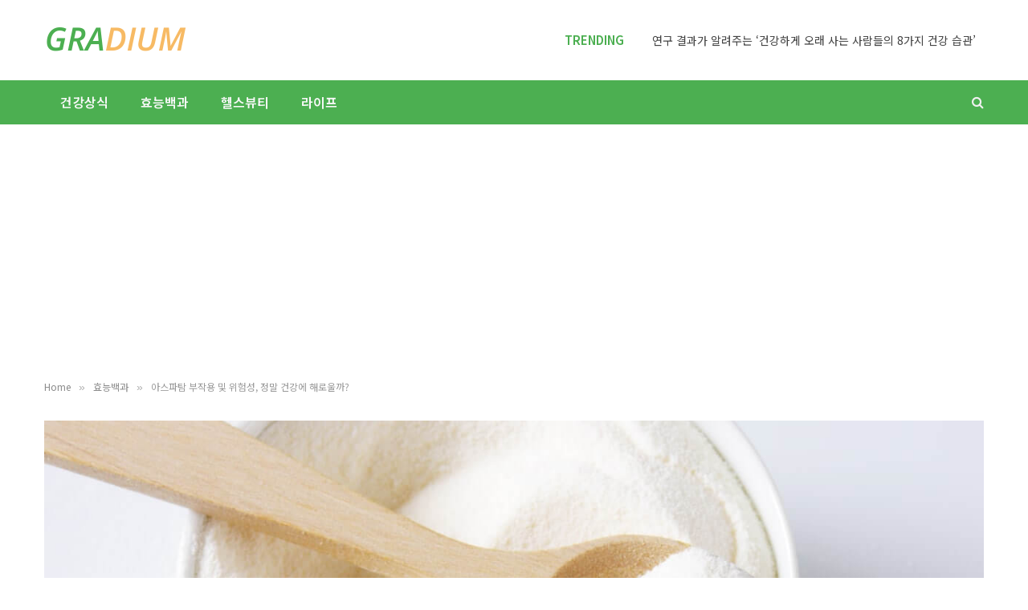

--- FILE ---
content_type: text/html; charset=UTF-8
request_url: https://gradium.co.kr/aspartame/
body_size: 22599
content:

<!DOCTYPE html>
<html lang="ko-KR" class="s-light site-s-light">

<head>

	<meta charset="UTF-8"/>
	<meta name="viewport" content="width=device-width, initial-scale=1"/>
	<meta name='robots' content='index, follow, max-image-preview:large, max-snippet:-1, max-video-preview:-1'/>
	<style>img:is([sizes="auto" i], [sizes^="auto," i]) {contain-intrinsic-size:3000px 1500px}</style>
	
	<!-- This site is optimized with the Yoast SEO plugin v26.5 - https://yoast.com/wordpress/plugins/seo/ -->
	<title>아스파탐 부작용 및 위험성, 정말 건강에 해로울까? : 그라디움</title>
<link data-rocket-prefetch href="https://fonts.googleapis.com" rel="dns-prefetch">
<link data-rocket-prefetch href="https://pagead2.googlesyndication.com" rel="dns-prefetch">
<link data-rocket-prefetch href="https://www.googletagmanager.com" rel="dns-prefetch">
<link data-rocket-prefetch href="https://googleads.g.doubleclick.net" rel="dns-prefetch">
<link data-rocket-preload as="style" href="https://fonts.googleapis.com/css?family=Noto%20Sans%20KR%3A400%2C500%2C600%2C700%2Cnormal%7CInter%3A400%2C500%2C600%2C700&#038;display=swap" rel="preload">
<link href="https://fonts.googleapis.com/css?family=Noto%20Sans%20KR%3A400%2C500%2C600%2C700%2Cnormal%7CInter%3A400%2C500%2C600%2C700&#038;display=swap" media="print" onload="this.media=&#039;all&#039;" rel="stylesheet">
<noscript><link rel="stylesheet" href="https://fonts.googleapis.com/css?family=Noto%20Sans%20KR%3A400%2C500%2C600%2C700%2Cnormal%7CInter%3A400%2C500%2C600%2C700&#038;display=swap"></noscript><link rel="preload" as="font" href="https://gradium.co.kr/wp-content/themes/smart-mag/css/icons/fonts/ts-icons.woff2?v3.2" type="font/woff2" crossorigin="anonymous"/>
	<link rel="canonical" href="https://gradium.co.kr/aspartame/"/>
	<meta property="og:locale" content="ko_KR"/>
	<meta property="og:type" content="article"/>
	<meta property="og:title" content="아스파탐 부작용 및 위험성, 정말 건강에 해로울까? : 그라디움"/>
	<meta property="og:description" content="설탕의 유혹은 건강 이야기에서 빼놓을 수 없는 화젯거리 중 하나입니다. 우리 몸은 단맛을 좋아하지만, 단맛의 대명사인 설탕은 건강에 해롭다니까요. 그래서 사람들은 설탕을 대신할 수 있는 단맛을 찾아 나섰고, 그중 하나가 아스파탐입니다. 오늘은 먼저 대체 감미료인 아스파탐에 관해 알아보고, 이어서 설탕 대신 아스파탐을 사용할 때 이점과 아스파탐의 부작용을 알아봅니다. [참고] 2023년 7월 14일, WHO에서 아스파탐에 관한"/>
	<meta property="og:url" content="https://gradium.co.kr/aspartame/"/>
	<meta property="og:site_name" content="그라디움"/>
	<meta property="article:publisher" content="https://www.facebook.com/gradiumkorea/"/>
	<meta property="article:published_time" content="2021-01-15T04:19:32+00:00"/>
	<meta property="article:modified_time" content="2024-03-03T02:05:44+00:00"/>
	<meta property="og:image" content="https://gradium.co.kr/wp-content/uploads/aspartame-2.jpeg"/>
	<meta property="og:image:width" content="1280"/>
	<meta property="og:image:height" content="854"/>
	<meta property="og:image:type" content="image/jpeg"/>
	<meta name="author" content="그라디움"/>
	<meta name="twitter:card" content="summary_large_image"/>
	<meta name="twitter:creator" content="@gradiumkorea"/>
	<meta name="twitter:site" content="@gradiumkorea"/>
	<script type="application/ld+json" class="yoast-schema-graph">{"@context":"https://schema.org","@graph":[{"@type":"Article","@id":"https://gradium.co.kr/aspartame/#article","isPartOf":{"@id":"https://gradium.co.kr/aspartame/"},"author":{"name":"그라디움","@id":"https://gradium.co.kr/#/schema/person/f0d654f69695c585e48eb3cef9cbd4be"},"headline":"아스파탐 부작용 및 위험성, 정말 건강에 해로울까?","datePublished":"2021-01-15T04:19:32+00:00","dateModified":"2024-03-03T02:05:44+00:00","mainEntityOfPage":{"@id":"https://gradium.co.kr/aspartame/"},"wordCount":76,"publisher":{"@id":"https://gradium.co.kr/#organization"},"image":{"@id":"https://gradium.co.kr/aspartame/#primaryimage"},"thumbnailUrl":"https://gradium.co.kr/wp-content/uploads/aspartame-2.jpeg","keywords":["당분"],"articleSection":["효능백과"],"inLanguage":"ko-KR"},{"@type":"WebPage","@id":"https://gradium.co.kr/aspartame/","url":"https://gradium.co.kr/aspartame/","name":"아스파탐 부작용 및 위험성, 정말 건강에 해로울까? : 그라디움","isPartOf":{"@id":"https://gradium.co.kr/#website"},"primaryImageOfPage":{"@id":"https://gradium.co.kr/aspartame/#primaryimage"},"image":{"@id":"https://gradium.co.kr/aspartame/#primaryimage"},"thumbnailUrl":"https://gradium.co.kr/wp-content/uploads/aspartame-2.jpeg","datePublished":"2021-01-15T04:19:32+00:00","dateModified":"2024-03-03T02:05:44+00:00","breadcrumb":{"@id":"https://gradium.co.kr/aspartame/#breadcrumb"},"inLanguage":"ko-KR","potentialAction":[{"@type":"ReadAction","target":["https://gradium.co.kr/aspartame/"]}]},{"@type":"ImageObject","inLanguage":"ko-KR","@id":"https://gradium.co.kr/aspartame/#primaryimage","url":"https://gradium.co.kr/wp-content/uploads/aspartame-2.jpeg","contentUrl":"https://gradium.co.kr/wp-content/uploads/aspartame-2.jpeg","width":1280,"height":854,"caption":"아스파탐"},{"@type":"BreadcrumbList","@id":"https://gradium.co.kr/aspartame/#breadcrumb","itemListElement":[{"@type":"ListItem","position":1,"name":"Home","item":"https://gradium.co.kr/"},{"@type":"ListItem","position":2,"name":"아스파탐 부작용 및 위험성, 정말 건강에 해로울까?"}]},{"@type":"WebSite","@id":"https://gradium.co.kr/#website","url":"https://gradium.co.kr/","name":"그라디움","description":"건강 &amp; 라이프스타일","publisher":{"@id":"https://gradium.co.kr/#organization"},"potentialAction":[{"@type":"SearchAction","target":{"@type":"EntryPoint","urlTemplate":"https://gradium.co.kr/?s={search_term_string}"},"query-input":{"@type":"PropertyValueSpecification","valueRequired":true,"valueName":"search_term_string"}}],"inLanguage":"ko-KR"},{"@type":"Organization","@id":"https://gradium.co.kr/#organization","name":"그라디움","url":"https://gradium.co.kr/","logo":{"@type":"ImageObject","inLanguage":"ko-KR","@id":"https://gradium.co.kr/#/schema/logo/image/","url":"https://gradium.co.kr/wp-content/uploads/gradium_pc.png","contentUrl":"https://gradium.co.kr/wp-content/uploads/gradium_pc.png","width":544,"height":180,"caption":"그라디움"},"image":{"@id":"https://gradium.co.kr/#/schema/logo/image/"},"sameAs":["https://www.facebook.com/gradiumkorea/","https://x.com/gradiumkorea","https://www.pinterest.ca/gradiumkorea/"]},{"@type":"Person","@id":"https://gradium.co.kr/#/schema/person/f0d654f69695c585e48eb3cef9cbd4be","name":"그라디움","image":{"@type":"ImageObject","inLanguage":"ko-KR","@id":"https://gradium.co.kr/#/schema/person/image/","url":"https://secure.gravatar.com/avatar/3ce81f0bb7db099b37c0557dbcba0ebefe425420a36045e3c89afd4b14b8e7d8?s=96&d=mm&r=g","contentUrl":"https://secure.gravatar.com/avatar/3ce81f0bb7db099b37c0557dbcba0ebefe425420a36045e3c89afd4b14b8e7d8?s=96&d=mm&r=g","caption":"그라디움"}}]}</script>
	<!-- / Yoast SEO plugin. -->


<link rel='dns-prefetch' href='//fonts.googleapis.com'/>
<link href='https://fonts.gstatic.com' crossorigin rel='preconnect'/>
<link rel="alternate" type="application/rss+xml" title="그라디움 &raquo; 피드" href="https://gradium.co.kr/feed/"/>
<link rel="alternate" type="application/rss+xml" title="그라디움 &raquo; 댓글 피드" href="https://gradium.co.kr/comments/feed/"/>
<style id='wp-emoji-styles-inline-css' type='text/css'>img.wp-smiley,img.emoji{display:inline!important;border:none!important;box-shadow:none!important;height:1em!important;width:1em!important;margin:0 .07em!important;vertical-align:-.1em!important;background:none!important;padding:0!important}</style>
<link rel='stylesheet' id='wp-block-library-css' href='https://gradium.co.kr/wp-includes/css/dist/block-library/style.min.css?ver=6.8.3' type='text/css' media='all'/>
<style id='classic-theme-styles-inline-css' type='text/css'>.wp-block-button__link{color:#fff;background-color:#32373c;border-radius:9999px;box-shadow:none;text-decoration:none;padding:calc(.667em + 2px) calc(1.333em + 2px);font-size:1.125em}.wp-block-file__button{background:#32373c;color:#fff;text-decoration:none}</style>
<style id='global-styles-inline-css' type='text/css'>:root{--wp--preset--aspect-ratio--square:1;--wp--preset--aspect-ratio--4-3: 4/3;--wp--preset--aspect-ratio--3-4: 3/4;--wp--preset--aspect-ratio--3-2: 3/2;--wp--preset--aspect-ratio--2-3: 2/3;--wp--preset--aspect-ratio--16-9: 16/9;--wp--preset--aspect-ratio--9-16: 9/16;--wp--preset--color--black:#000;--wp--preset--color--cyan-bluish-gray:#abb8c3;--wp--preset--color--white:#fff;--wp--preset--color--pale-pink:#f78da7;--wp--preset--color--vivid-red:#cf2e2e;--wp--preset--color--luminous-vivid-orange:#ff6900;--wp--preset--color--luminous-vivid-amber:#fcb900;--wp--preset--color--light-green-cyan:#7bdcb5;--wp--preset--color--vivid-green-cyan:#00d084;--wp--preset--color--pale-cyan-blue:#8ed1fc;--wp--preset--color--vivid-cyan-blue:#0693e3;--wp--preset--color--vivid-purple:#9b51e0;--wp--preset--gradient--vivid-cyan-blue-to-vivid-purple:linear-gradient(135deg,rgba(6,147,227,1) 0%,#9b51e0 100%);--wp--preset--gradient--light-green-cyan-to-vivid-green-cyan:linear-gradient(135deg,#7adcb4 0%,#00d082 100%);--wp--preset--gradient--luminous-vivid-amber-to-luminous-vivid-orange:linear-gradient(135deg,rgba(252,185,0,1) 0%,rgba(255,105,0,1) 100%);--wp--preset--gradient--luminous-vivid-orange-to-vivid-red:linear-gradient(135deg,rgba(255,105,0,1) 0%,#cf2e2e 100%);--wp--preset--gradient--very-light-gray-to-cyan-bluish-gray:linear-gradient(135deg,#eee 0%,#a9b8c3 100%);--wp--preset--gradient--cool-to-warm-spectrum:linear-gradient(135deg,#4aeadc 0%,#9778d1 20%,#cf2aba 40%,#ee2c82 60%,#fb6962 80%,#fef84c 100%);--wp--preset--gradient--blush-light-purple:linear-gradient(135deg,#ffceec 0%,#9896f0 100%);--wp--preset--gradient--blush-bordeaux:linear-gradient(135deg,#fecda5 0%,#fe2d2d 50%,#6b003e 100%);--wp--preset--gradient--luminous-dusk:linear-gradient(135deg,#ffcb70 0%,#c751c0 50%,#4158d0 100%);--wp--preset--gradient--pale-ocean:linear-gradient(135deg,#fff5cb 0%,#b6e3d4 50%,#33a7b5 100%);--wp--preset--gradient--electric-grass:linear-gradient(135deg,#caf880 0%,#71ce7e 100%);--wp--preset--gradient--midnight:linear-gradient(135deg,#020381 0%,#2874fc 100%);--wp--preset--font-size--small:13px;--wp--preset--font-size--medium:20px;--wp--preset--font-size--large:36px;--wp--preset--font-size--x-large:42px;--wp--preset--spacing--20:.44rem;--wp--preset--spacing--30:.67rem;--wp--preset--spacing--40:1rem;--wp--preset--spacing--50:1.5rem;--wp--preset--spacing--60:2.25rem;--wp--preset--spacing--70:3.38rem;--wp--preset--spacing--80:5.06rem;--wp--preset--shadow--natural:6px 6px 9px rgba(0,0,0,.2);--wp--preset--shadow--deep:12px 12px 50px rgba(0,0,0,.4);--wp--preset--shadow--sharp:6px 6px 0 rgba(0,0,0,.2);--wp--preset--shadow--outlined:6px 6px 0 -3px rgba(255,255,255,1) , 6px 6px rgba(0,0,0,1);--wp--preset--shadow--crisp:6px 6px 0 rgba(0,0,0,1)}:where(.is-layout-flex){gap:.5em}:where(.is-layout-grid){gap:.5em}body .is-layout-flex{display:flex}.is-layout-flex{flex-wrap:wrap;align-items:center}.is-layout-flex > :is(*, div){margin:0}body .is-layout-grid{display:grid}.is-layout-grid > :is(*, div){margin:0}:where(.wp-block-columns.is-layout-flex){gap:2em}:where(.wp-block-columns.is-layout-grid){gap:2em}:where(.wp-block-post-template.is-layout-flex){gap:1.25em}:where(.wp-block-post-template.is-layout-grid){gap:1.25em}.has-black-color{color:var(--wp--preset--color--black)!important}.has-cyan-bluish-gray-color{color:var(--wp--preset--color--cyan-bluish-gray)!important}.has-white-color{color:var(--wp--preset--color--white)!important}.has-pale-pink-color{color:var(--wp--preset--color--pale-pink)!important}.has-vivid-red-color{color:var(--wp--preset--color--vivid-red)!important}.has-luminous-vivid-orange-color{color:var(--wp--preset--color--luminous-vivid-orange)!important}.has-luminous-vivid-amber-color{color:var(--wp--preset--color--luminous-vivid-amber)!important}.has-light-green-cyan-color{color:var(--wp--preset--color--light-green-cyan)!important}.has-vivid-green-cyan-color{color:var(--wp--preset--color--vivid-green-cyan)!important}.has-pale-cyan-blue-color{color:var(--wp--preset--color--pale-cyan-blue)!important}.has-vivid-cyan-blue-color{color:var(--wp--preset--color--vivid-cyan-blue)!important}.has-vivid-purple-color{color:var(--wp--preset--color--vivid-purple)!important}.has-black-background-color{background-color:var(--wp--preset--color--black)!important}.has-cyan-bluish-gray-background-color{background-color:var(--wp--preset--color--cyan-bluish-gray)!important}.has-white-background-color{background-color:var(--wp--preset--color--white)!important}.has-pale-pink-background-color{background-color:var(--wp--preset--color--pale-pink)!important}.has-vivid-red-background-color{background-color:var(--wp--preset--color--vivid-red)!important}.has-luminous-vivid-orange-background-color{background-color:var(--wp--preset--color--luminous-vivid-orange)!important}.has-luminous-vivid-amber-background-color{background-color:var(--wp--preset--color--luminous-vivid-amber)!important}.has-light-green-cyan-background-color{background-color:var(--wp--preset--color--light-green-cyan)!important}.has-vivid-green-cyan-background-color{background-color:var(--wp--preset--color--vivid-green-cyan)!important}.has-pale-cyan-blue-background-color{background-color:var(--wp--preset--color--pale-cyan-blue)!important}.has-vivid-cyan-blue-background-color{background-color:var(--wp--preset--color--vivid-cyan-blue)!important}.has-vivid-purple-background-color{background-color:var(--wp--preset--color--vivid-purple)!important}.has-black-border-color{border-color:var(--wp--preset--color--black)!important}.has-cyan-bluish-gray-border-color{border-color:var(--wp--preset--color--cyan-bluish-gray)!important}.has-white-border-color{border-color:var(--wp--preset--color--white)!important}.has-pale-pink-border-color{border-color:var(--wp--preset--color--pale-pink)!important}.has-vivid-red-border-color{border-color:var(--wp--preset--color--vivid-red)!important}.has-luminous-vivid-orange-border-color{border-color:var(--wp--preset--color--luminous-vivid-orange)!important}.has-luminous-vivid-amber-border-color{border-color:var(--wp--preset--color--luminous-vivid-amber)!important}.has-light-green-cyan-border-color{border-color:var(--wp--preset--color--light-green-cyan)!important}.has-vivid-green-cyan-border-color{border-color:var(--wp--preset--color--vivid-green-cyan)!important}.has-pale-cyan-blue-border-color{border-color:var(--wp--preset--color--pale-cyan-blue)!important}.has-vivid-cyan-blue-border-color{border-color:var(--wp--preset--color--vivid-cyan-blue)!important}.has-vivid-purple-border-color{border-color:var(--wp--preset--color--vivid-purple)!important}.has-vivid-cyan-blue-to-vivid-purple-gradient-background{background:var(--wp--preset--gradient--vivid-cyan-blue-to-vivid-purple)!important}.has-light-green-cyan-to-vivid-green-cyan-gradient-background{background:var(--wp--preset--gradient--light-green-cyan-to-vivid-green-cyan)!important}.has-luminous-vivid-amber-to-luminous-vivid-orange-gradient-background{background:var(--wp--preset--gradient--luminous-vivid-amber-to-luminous-vivid-orange)!important}.has-luminous-vivid-orange-to-vivid-red-gradient-background{background:var(--wp--preset--gradient--luminous-vivid-orange-to-vivid-red)!important}.has-very-light-gray-to-cyan-bluish-gray-gradient-background{background:var(--wp--preset--gradient--very-light-gray-to-cyan-bluish-gray)!important}.has-cool-to-warm-spectrum-gradient-background{background:var(--wp--preset--gradient--cool-to-warm-spectrum)!important}.has-blush-light-purple-gradient-background{background:var(--wp--preset--gradient--blush-light-purple)!important}.has-blush-bordeaux-gradient-background{background:var(--wp--preset--gradient--blush-bordeaux)!important}.has-luminous-dusk-gradient-background{background:var(--wp--preset--gradient--luminous-dusk)!important}.has-pale-ocean-gradient-background{background:var(--wp--preset--gradient--pale-ocean)!important}.has-electric-grass-gradient-background{background:var(--wp--preset--gradient--electric-grass)!important}.has-midnight-gradient-background{background:var(--wp--preset--gradient--midnight)!important}.has-small-font-size{font-size:var(--wp--preset--font-size--small)!important}.has-medium-font-size{font-size:var(--wp--preset--font-size--medium)!important}.has-large-font-size{font-size:var(--wp--preset--font-size--large)!important}.has-x-large-font-size{font-size:var(--wp--preset--font-size--x-large)!important}:where(.wp-block-post-template.is-layout-flex){gap:1.25em}:where(.wp-block-post-template.is-layout-grid){gap:1.25em}:where(.wp-block-columns.is-layout-flex){gap:2em}:where(.wp-block-columns.is-layout-grid){gap:2em}:root :where(.wp-block-pullquote){font-size:1.5em;line-height:1.6}</style>
<link rel='stylesheet' id='ez-toc-css' href='https://gradium.co.kr/wp-content/plugins/easy-table-of-contents/assets/css/screen.min.css?ver=2.0.77' type='text/css' media='all'/>
<style id='ez-toc-inline-css' type='text/css'>div#ez-toc-container .ez-toc-title{font-size:18px}div#ez-toc-container .ez-toc-title{font-weight:700}div#ez-toc-container ul li,div#ez-toc-container ul li a{font-size:15px}div#ez-toc-container ul li,div#ez-toc-container ul li a{font-weight:400}div#ez-toc-container nav ul ul li{font-size:15px}div#ez-toc-container{background:#f4f5f7;border:1px solid #f4f5f7;width:100%}div#ez-toc-container p.ez-toc-title,#ez-toc-container .ez_toc_custom_title_icon,#ez-toc-container .ez_toc_custom_toc_icon{color:#4caf51}div#ez-toc-container ul.ez-toc-list a{color:#000}div#ez-toc-container ul.ez-toc-list a:hover{color:#000}div#ez-toc-container ul.ez-toc-list a:visited{color:#000}.ez-toc-counter nav ul li a::before{color: }.ez-toc-box-title{font-weight:bold;margin-bottom:10px;text-align:center;text-transform:uppercase;letter-spacing:1px;color:#666;padding-bottom:5px;position:absolute;top:-4%;left:5%;background-color:inherit;transition:top .3s ease}.ez-toc-box-title.toc-closed{top:-25%}.ez-toc-container-direction{direction:ltr}.ez-toc-counter ul{direction:ltr;counter-reset:item}.ez-toc-counter nav ul li a::before{content:counter(item,disc) '  ';margin-right:.2em;counter-increment:item;flex-grow:0;flex-shrink:0;float:left;min-width:15px;width:auto}.ez-toc-widget-direction{direction:ltr}.ez-toc-widget-container ul{direction:ltr;counter-reset:item}.ez-toc-widget-container nav ul li a::before{content:counter(item,disc) '  ';margin-right:.2em;counter-increment:item;flex-grow:0;flex-shrink:0;float:left;min-width:15px;width:auto}</style>
<link rel='stylesheet' id='smartmag-core-css' href='https://gradium.co.kr/wp-content/themes/smart-mag/style.css?ver=10.3.0' type='text/css' media='all'/>
<style id='smartmag-core-inline-css' type='text/css'>:root{--c-main:#4caf51;--c-main-rgb:76 , 175 , 81;--text-font:"Noto Sans KR" , system-ui , -apple-system , "Segoe UI" , Arial , sans-serif;--body-font:"Noto Sans KR" , system-ui , -apple-system , "Segoe UI" , Arial , sans-serif;--title-font:"Inter" , system-ui , -apple-system , "Segoe UI" , Arial , sans-serif;--h-font:"Inter" , system-ui , -apple-system , "Segoe UI" , Arial , sans-serif;--text-h-font:var(--h-font);--title-size-m:19px;--main-width:1170px;--c-p-meta-icons:var(--c-main)}.smart-head-main .smart-head-mid{--head-h:100px}.s-dark .smart-head-main .smart-head-mid,.smart-head-main .s-dark.smart-head-mid{background-color:#0b0e23}.smart-head-main .smart-head-mid{border-top-color:var(--c-main)}.s-dark .smart-head-main .smart-head-bot,.smart-head-main .s-dark.smart-head-bot{background-color:var(--c-main)}.smart-head-main .smart-head-bot{border-top-width:0}.navigation{font-family:"Noto Sans KR",system-ui,-apple-system,"Segoe UI",Arial,sans-serif}.navigation-main .menu>li>a{font-family:"Noto Sans KR",system-ui,-apple-system,"Segoe UI",Arial,sans-serif;font-size:16px}.navigation-main{--nav-items-space:20px}.s-dark .navigation-main{--c-nav:#f9f9f9;--c-nav-hov:#eaeaea}.s-dark .navigation{--c-nav-drop-bg:#72103a}.smart-head-mobile .smart-head-mid{background-color:#fff}.s-dark .off-canvas,.off-canvas.s-dark{background-color:#19010d}.navigation-small .menu>li>a{font-weight:600}.s-dark .smart-head-main .search-icon:hover,.smart-head-main .s-dark .search-icon:hover{color:#fff}.s-dark .smart-head-main .scheme-switcher a:hover,.smart-head-main .s-dark .scheme-switcher a:hover{color:#fff}.s-dark .smart-head-main .offcanvas-toggle:hover,.smart-head-main .s-dark .offcanvas-toggle:hover{--c-hamburger:#fff}.smart-head-main .offcanvas-toggle{transform:scale(.8)}.trending-ticker .heading{font-family:"Noto Sans KR",system-ui,-apple-system,"Segoe UI",Arial,sans-serif;font-size:15px;font-weight:600;font-style:normal}.trending-ticker .post-link{font-family:"Noto Sans KR",system-ui,-apple-system,"Segoe UI",Arial,sans-serif;font-weight:normal}.main-footer .upper-footer{background-color:#00171e}.main-footer .lower-footer{background-color:#000f16}.l-post{--media-radius:3px}.cat-labels .category{font-size:10px;border-radius:2px}.cat-labels-overlay{margin-top:6px;margin-left:6px}.post-meta-single .meta-item,.post-meta-single .text-in{font-weight:500}.the-post-header .post-meta .post-title{line-height:1.2}.site-s-light .entry-content{color:#2d2d2d}@media (min-width:1200px){.s-head-modern-a .post-title{font-size:39px}}@media (min-width:941px) and (max-width:1200px){.navigation-main .menu>li>a{font-size: calc(10px + (16px - 10px) * .7)}}</style>
<link rel='stylesheet' id='smartmag-magnific-popup-css' href='https://gradium.co.kr/wp-content/themes/smart-mag/css/lightbox.css?ver=10.3.0' type='text/css' media='all'/>
<link rel='stylesheet' id='smartmag-icons-css' href='https://gradium.co.kr/wp-content/themes/smart-mag/css/icons/icons.css?ver=10.3.0' type='text/css' media='all'/>
<link rel='stylesheet' id='smart-mag-child-css' href='https://gradium.co.kr/wp-content/themes/smart-mag-child/style.css?ver=1.0' type='text/css' media='all'/>

<script type="text/javascript" id="smartmag-lazy-inline-js-after">//<![CDATA[
var BunyadLazy={};BunyadLazy.load=function(){function a(e,n){var t={};e.dataset.bgset&&e.dataset.sizes?(t.sizes=e.dataset.sizes,t.srcset=e.dataset.bgset):t.src=e.dataset.bgsrc,function(t){var a=t.dataset.ratio;if(0<a){const e=t.parentElement;if(e.classList.contains("media-ratio")){const n=e.style;n.getPropertyValue("--a-ratio")||(n.paddingBottom=100/a+"%")}}}(e);var a,o=document.createElement("img");for(a in o.onload=function(){var t="url('"+(o.currentSrc||o.src)+"')",a=e.style;a.backgroundImage!==t&&requestAnimationFrame(()=>{a.backgroundImage=t,n&&n()}),o.onload=null,o.onerror=null,o=null},o.onerror=o.onload,t)o.setAttribute(a,t[a]);o&&o.complete&&0<o.naturalWidth&&o.onload&&o.onload()}function e(t){t.dataset.loaded||a(t,()=>{document.dispatchEvent(new Event("lazyloaded")),t.dataset.loaded=1})}function n(t){"complete"===document.readyState?t():window.addEventListener("load",t)}return{initEarly:function(){var t,a=()=>{document.querySelectorAll(".img.bg-cover:not(.lazyload)").forEach(e)};"complete"!==document.readyState?(t=setInterval(a,150),n(()=>{a(),clearInterval(t)})):a()},callOnLoad:n,initBgImages:function(t){t&&n(()=>{document.querySelectorAll(".img.bg-cover").forEach(e)})},bgLoad:a}}(),BunyadLazy.load.initEarly();
//]]></script>
<script type="text/javascript" src="https://gradium.co.kr/wp-includes/js/jquery/jquery.min.js?ver=3.7.1" id="jquery-core-js"></script>
<script type="text/javascript" src="https://gradium.co.kr/wp-includes/js/jquery/jquery-migrate.min.js?ver=3.4.1" id="jquery-migrate-js"></script>
<script type="text/javascript" src="https://gradium.co.kr/wp-content/plugins/sphere-post-views/assets/js/post-views.js?ver=1.0.1" id="sphere-post-views-js"></script>
<script type="text/javascript" id="sphere-post-views-js-after">//<![CDATA[
var Sphere_PostViews={"ajaxUrl":"https:\/\/gradium.co.kr\/wp-admin\/admin-ajax.php?sphere_post_views=1","sampling":0,"samplingRate":10,"repeatCountDelay":0,"postID":20206,"token":"1a000dd921"}
//]]></script>
<link rel="https://api.w.org/" href="https://gradium.co.kr/wp-json/"/><link rel="alternate" title="JSON" type="application/json" href="https://gradium.co.kr/wp-json/wp/v2/posts/20206"/><link rel="EditURI" type="application/rsd+xml" title="RSD" href="https://gradium.co.kr/xmlrpc.php?rsd"/>
<meta name="generator" content="WordPress 6.8.3"/>
<link rel='shortlink' href='https://gradium.co.kr/?p=20206'/>
<link rel="alternate" title="oEmbed (JSON)" type="application/json+oembed" href="https://gradium.co.kr/wp-json/oembed/1.0/embed?url=https%3A%2F%2Fgradium.co.kr%2Faspartame%2F"/>
<link rel="alternate" title="oEmbed (XML)" type="text/xml+oembed" href="https://gradium.co.kr/wp-json/oembed/1.0/embed?url=https%3A%2F%2Fgradium.co.kr%2Faspartame%2F&#038;format=xml"/>
<script id="wpcp_disable_selection" type="text/javascript">
var image_save_msg='You are not allowed to save images!';
	var no_menu_msg='Context Menu disabled!';
	var smessage = "";

function disableEnterKey(e)
{
	var elemtype = e.target.tagName;
	
	elemtype = elemtype.toUpperCase();
	
	if (elemtype == "TEXT" || elemtype == "TEXTAREA" || elemtype == "INPUT" || elemtype == "PASSWORD" || elemtype == "SELECT" || elemtype == "OPTION" || elemtype == "EMBED")
	{
		elemtype = 'TEXT';
	}
	
	if (e.ctrlKey){
     var key;
     if(window.event)
          key = window.event.keyCode;     //IE
     else
          key = e.which;     //firefox (97)
    //if (key != 17) alert(key);
     if (elemtype!= 'TEXT' && (key == 97 || key == 65 || key == 67 || key == 99 || key == 88 || key == 120 || key == 26 || key == 85  || key == 86 || key == 83 || key == 43 || key == 73))
     {
		if(wccp_free_iscontenteditable(e)) return true;
		show_wpcp_message('You are not allowed to copy content or view source');
		return false;
     }else
     	return true;
     }
}


/*For contenteditable tags*/
function wccp_free_iscontenteditable(e)
{
	var e = e || window.event; // also there is no e.target property in IE. instead IE uses window.event.srcElement
  	
	var target = e.target || e.srcElement;

	var elemtype = e.target.nodeName;
	
	elemtype = elemtype.toUpperCase();
	
	var iscontenteditable = "false";
		
	if(typeof target.getAttribute!="undefined" ) iscontenteditable = target.getAttribute("contenteditable"); // Return true or false as string
	
	var iscontenteditable2 = false;
	
	if(typeof target.isContentEditable!="undefined" ) iscontenteditable2 = target.isContentEditable; // Return true or false as boolean

	if(target.parentElement.isContentEditable) iscontenteditable2 = true;
	
	if (iscontenteditable == "true" || iscontenteditable2 == true)
	{
		if(typeof target.style!="undefined" ) target.style.cursor = "text";
		
		return true;
	}
}

////////////////////////////////////
function disable_copy(e)
{	
	var e = e || window.event; // also there is no e.target property in IE. instead IE uses window.event.srcElement
	
	var elemtype = e.target.tagName;
	
	elemtype = elemtype.toUpperCase();
	
	if (elemtype == "TEXT" || elemtype == "TEXTAREA" || elemtype == "INPUT" || elemtype == "PASSWORD" || elemtype == "SELECT" || elemtype == "OPTION" || elemtype == "EMBED")
	{
		elemtype = 'TEXT';
	}
	
	if(wccp_free_iscontenteditable(e)) return true;
	
	var isSafari = /Safari/.test(navigator.userAgent) && /Apple Computer/.test(navigator.vendor);
	
	var checker_IMG = '';
	if (elemtype == "IMG" && checker_IMG == 'checked' && e.detail >= 2) {show_wpcp_message(alertMsg_IMG);return false;}
	if (elemtype != "TEXT")
	{
		if (smessage !== "" && e.detail == 2)
			show_wpcp_message(smessage);
		
		if (isSafari)
			return true;
		else
			return false;
	}	
}

//////////////////////////////////////////
function disable_copy_ie()
{
	var e = e || window.event;
	var elemtype = window.event.srcElement.nodeName;
	elemtype = elemtype.toUpperCase();
	if(wccp_free_iscontenteditable(e)) return true;
	if (elemtype == "IMG") {show_wpcp_message(alertMsg_IMG);return false;}
	if (elemtype != "TEXT" && elemtype != "TEXTAREA" && elemtype != "INPUT" && elemtype != "PASSWORD" && elemtype != "SELECT" && elemtype != "OPTION" && elemtype != "EMBED")
	{
		return false;
	}
}	
function reEnable()
{
	return true;
}
document.onkeydown = disableEnterKey;
document.onselectstart = disable_copy_ie;
if(navigator.userAgent.indexOf('MSIE')==-1)
{
	document.onmousedown = disable_copy;
	document.onclick = reEnable;
}
function disableSelection(target)
{
    //For IE This code will work
    if (typeof target.onselectstart!="undefined")
    target.onselectstart = disable_copy_ie;
    
    //For Firefox This code will work
    else if (typeof target.style.MozUserSelect!="undefined")
    {target.style.MozUserSelect="none";}
    
    //All other  (ie: Opera) This code will work
    else
    target.onmousedown=function(){return false}
    target.style.cursor = "default";
}
//Calling the JS function directly just after body load
window.onload = function(){disableSelection(document.body);};

//////////////////special for safari Start////////////////
var onlongtouch;
var timer;
var touchduration = 1000; //length of time we want the user to touch before we do something

var elemtype = "";
function touchstart(e) {
	var e = e || window.event;
  // also there is no e.target property in IE.
  // instead IE uses window.event.srcElement
  	var target = e.target || e.srcElement;
	
	elemtype = window.event.srcElement.nodeName;
	
	elemtype = elemtype.toUpperCase();
	
	if(!wccp_pro_is_passive()) e.preventDefault();
	if (!timer) {
		timer = setTimeout(onlongtouch, touchduration);
	}
}

function touchend() {
    //stops short touches from firing the event
    if (timer) {
        clearTimeout(timer);
        timer = null;
    }
	onlongtouch();
}

onlongtouch = function(e) { //this will clear the current selection if anything selected
	
	if (elemtype != "TEXT" && elemtype != "TEXTAREA" && elemtype != "INPUT" && elemtype != "PASSWORD" && elemtype != "SELECT" && elemtype != "EMBED" && elemtype != "OPTION")	
	{
		if (window.getSelection) {
			if (window.getSelection().empty) {  // Chrome
			window.getSelection().empty();
			} else if (window.getSelection().removeAllRanges) {  // Firefox
			window.getSelection().removeAllRanges();
			}
		} else if (document.selection) {  // IE?
			document.selection.empty();
		}
		return false;
	}
};

document.addEventListener("DOMContentLoaded", function(event) { 
    window.addEventListener("touchstart", touchstart, false);
    window.addEventListener("touchend", touchend, false);
});

function wccp_pro_is_passive() {

  var cold = false,
  hike = function() {};

  try {
	  const object1 = {};
  var aid = Object.defineProperty(object1, 'passive', {
  get() {cold = true}
  });
  window.addEventListener('test', hike, aid);
  window.removeEventListener('test', hike, aid);
  } catch (e) {}

  return cold;
}
/*special for safari End*/
</script>
<script id="wpcp_disable_Right_Click" type="text/javascript">document.ondragstart=function(){return false;}
function nocontext(e){return false;}document.oncontextmenu=nocontext;</script>

		<script>
		var BunyadSchemeKey = 'bunyad-scheme';
		(() => {
			const d = document.documentElement;
			const c = d.classList;
			var scheme = localStorage.getItem(BunyadSchemeKey);
			
			if (scheme) {
				d.dataset.origClass = c;
				scheme === 'dark' ? c.remove('s-light', 'site-s-light') : c.remove('s-dark', 'site-s-dark');
				c.add('site-s-' + scheme, 's-' + scheme);
			}
		})();
		</script>
		<meta name="generator" content="Elementor 3.33.2; features: e_font_icon_svg, additional_custom_breakpoints; settings: css_print_method-external, google_font-enabled, font_display-swap">
			<style>.e-con.e-parent:nth-of-type(n+4):not(.e-lazyloaded):not(.e-no-lazyload),
				.e-con.e-parent:nth-of-type(n+4):not(.e-lazyloaded):not(.e-no-lazyload) * {background-image:none!important}@media screen and (max-height:1024px){.e-con.e-parent:nth-of-type(n+3):not(.e-lazyloaded):not(.e-no-lazyload),
					.e-con.e-parent:nth-of-type(n+3):not(.e-lazyloaded):not(.e-no-lazyload) * {background-image:none!important}}@media screen and (max-height:640px){.e-con.e-parent:nth-of-type(n+2):not(.e-lazyloaded):not(.e-no-lazyload),
					.e-con.e-parent:nth-of-type(n+2):not(.e-lazyloaded):not(.e-no-lazyload) * {background-image:none!important}}</style>
			

<!-- Google tag (gtag.js) -->
<script async src="https://www.googletagmanager.com/gtag/js?id=G-XHHL8TYQDY"></script>
<script>window.dataLayer=window.dataLayer||[];function gtag(){dataLayer.push(arguments);}gtag('js',new Date());gtag('config','G-XHHL8TYQDY');</script>
<meta name="google-site-verification" content="GTMDexfb19i6LjXAbdmbJ5pPFH1kTEKJ7tWpFgBwMyA"/>
<meta name="naver-site-verification" content="c983933eb11405f6ab2b6138b590440bc2e5ad06"/>
<script async src="https://pagead2.googlesyndication.com/pagead/js/adsbygoogle.js?client=ca-pub-4509828156264692" crossorigin="anonymous"></script>

		<style type="text/css" id="wp-custom-css">.post-content,.post-content p{word-break:break-all;font-weight:normal}.post-content h2,.post-content .reference{font-size:18px;font-weight:700;font-family:"Noto sans KR",serif;margin-top:45px!important;margin-bottom:20px;padding:8px 10px 6px;border-bottom:5px solid #efefef;background-color:#f4f5f7}.post-content h3:not(.h3-number) {margin-top:45px!important;font-size:18px;color:#000;border-left:5px solid #4caf51;padding-left:10px}.post-content h3{font-weight:900!important;margin-bottom:16px}.post-content h3:not(.h3-number) {font-weight:900;padding-bottom:3px;margin-bottom:16px}.post-content h4{font-size:16px;margin-top:40px!important;font-weight:600}.post-content p{font-size:16px!important;text-align:justify;line-height:29px!important}.post-content ol{padding-left:0;margin:0 20px 20px}.post-content ul{list-style:none;margin:0 20px 20px;padding-left:0}.post-content ol{padding-left: 0 margin-left: 20px
}.post-content ul li:not(.ez-toc-page-1)::before {content:'';margin-left:-1.5rem!important;margin-top:12px;width:7px;height:7px;background:#4caf51;border-radius:3px;position:absolute;text-align:center;font-size:.875rem}.post-content ol li,.post-content>ul>li{margin-left:5px!important;font-size:16px;margin-bottom:7px}.post-content p img{margin:0!important;width:100%;border:1px solid #dedede}.img-1 img,.img-2 img,.img-3 img{margin:0!important;border:1px solid #ddd}.post-content .message{background-color:#fafafa;border:1px solid #ddd;margin:30px 0}.post-content .message-title{margin-bottom:16px;font-size:16px!important;font-weight:600;padding:20px 20px 0 18px;letter-spacing:1.7px;color:#000}.message p,.post-content .message ul{margin-top:0;padding-left:20px;padding-right:20px}.post-content .message li{font-size:16px}.post-content .message li a,
.post-content a:not(.ez-toc-link) {font-weight:600;padding-bottom:2px}.post-content a{color:#4caf51}.post-content .bold,.post-content b{font-weight:600}.post-content .h3-number{font-size:17px;font-weight:500;margin-bottom:16px}.post-content .number{color:#fff;font-size:16px;padding:1px 6px 3px;margin-right:3px;font-weight:900;background-color:#4caf51;border-radius:100%}.adsbygoogle{margin:30px 0}.cg-layout-img{margin-right:50px!important}.post-content li{line-height:27px!important;margin-bottom:3px}.cg-cb-title a{color: 000 !important
}.lwptoc_item a{font-weight:500}#ez-toc-container{padding:20px;margin-bottom:0!important;background-color:#f4f5f7!important;margin-top:35px}.ez-toc-title-container{padding-bottom:10px}p.ez-toc-title{font-size:16px!important;font-weight:700!important}.post-content table{overflow-x:auto;margin:10px 0 35px 0;width:100%}.post-content table thead tr th{text-align:center}.post-content table td,.post-content table th{padding:10px;vertical-align:middle;text-align:center}.envato-block__preview{overflow:visible}.envato-kit-140-material-hit .menu-item a,.envato-kit-140-material-button .elementor-button{background-position:center;transition:background .8s}.envato-kit-140-material-hit .menu-item a:hover,.envato-kit-140-material-button .elementor-button:hover{background: radial-gradient(circle, transparent 1%, #fff 1%) center/15000%}.envato-kit-140-material-hit .menu-item a:active,.envato-kit-140-material-button .elementor-button:active{background-color:#fff;background-size:100%;transition:background 0s}.envato-kit-140-big-shadow-form .elementor-field-textual{box-shadow:0 20px 30px rgba(0,0,0,.05)}.envato-kit-140-faq .elementor-accordion .elementor-accordion-item{border-width:0 0 1px!important}.envato-kit-140-scrollable{height:100%;overflow:auto;overflow-x:hidden}.envato-kit-140-imagebox-nospace:hover{transform:scale(1.1);transition:all .3s}.envato-kit-140-imagebox-nospace figure{line-height:0}.envato-kit-140-slide .elementor-slide-content{background:#fff;margin-left:-60px;padding:1em}.envato-kit-140-carousel .slick-active:not(.slick-current)  img{padding:20px!important;transition:all .9s}p.aff-container{text-align:center}.aff-button{align-items:center;background:#cc311e;border:0!important;border-radius:4px;color:#fff!important;display:inline-flex!important;font-size:16px;font-weight:bold;height:50px;justify-content:center;line-height:1.14286;padding:0 30px;text-align:center;text-transform:uppercase}.reference+ul>li>a{color:#000;font-weight:normal!important;border-bottom:none!important}</style>
		

<meta name="generator" content="WP Rocket 3.20.1.2" data-wpr-features="wpr_preconnect_external_domains wpr_preload_links wpr_desktop"/></head>

<body class="wp-singular post-template-default single single-post postid-20206 single-format-standard wp-theme-smart-mag wp-child-theme-smart-mag-child unselectable right-sidebar post-layout-cover post-cat-393 has-lb has-lb-sm ts-img-hov-fade layout-normal elementor-default elementor-kit-27244">



<div data-rocket-location-hash="a933d212100e5e0b47adec7322983482" class="main-wrap">

	
<div data-rocket-location-hash="f095da910053694a9017f7c35c9c7614" class="off-canvas-backdrop"></div>
<div data-rocket-location-hash="cb6c1afdedb1d71278840475ddbd0f82" class="mobile-menu-container off-canvas" id="off-canvas">

	<div data-rocket-location-hash="74c5b8180307cd6dba3c190477edcc0a" class="off-canvas-head">
		<a href="#" class="close">
			<span class="visuallyhidden">Close Menu</span>
			<i class="tsi tsi-times"></i>
		</a>

		<div class="ts-logo">
					</div>
	</div>

	<div data-rocket-location-hash="43bfab4188aca985be6c3bccc02821fc" class="off-canvas-content">

					<ul class="mobile-menu"></ul>
		
		
		
		<div class="spc-social-block spc-social spc-social-b smart-head-social">
		
			
				<a href="#" class="link service s-facebook" target="_blank" rel="nofollow noopener">
					<i class="icon tsi tsi-facebook"></i>					<span class="visuallyhidden">Facebook</span>
				</a>
									
			
				<a href="#" class="link service s-twitter" target="_blank" rel="nofollow noopener">
					<i class="icon tsi tsi-twitter"></i>					<span class="visuallyhidden">X (Twitter)</span>
				</a>
									
			
				<a href="#" class="link service s-instagram" target="_blank" rel="nofollow noopener">
					<i class="icon tsi tsi-instagram"></i>					<span class="visuallyhidden">Instagram</span>
				</a>
									
			
		</div>

		
	</div>

</div>
<div data-rocket-location-hash="1cf54cda0eb1aa967484f4ff216e0c7e" class="smart-head smart-head-a smart-head-main" id="smart-head" data-sticky="auto" data-sticky-type="smart" data-sticky-full>
	
	<div data-rocket-location-hash="6f02939bbe4ea8557444b7cf9b984c30" class="smart-head-row smart-head-mid is-light smart-head-row-full">

		<div class="inner wrap">

							
				<div class="items items-left ">
					<a href="https://gradium.co.kr/" title="그라디움" rel="home" class="logo-link ts-logo logo-is-image">
		<span>
			
				
					<img src="https://gradium.co.kr/wp-content/uploads/gradium-logo-color.png" class="logo-image logo-image-dark" alt="그라디움" width="180" height="50"/><img src="https://gradium.co.kr/wp-content/uploads/gradium-logo-color.png" class="logo-image" alt="그라디움" width="180" height="50"/>
									 
					</span>
	</a>				</div>

							
				<div class="items items-center empty">
								</div>

							
				<div class="items items-right ">
				
<div class="trending-ticker" data-delay="8">
	<span class="heading">TRENDING</span>

	<ul>
				
			<li><a href="https://gradium.co.kr/eight-habits-could-lengthen-your-life/" class="post-link">연구 결과가 알려주는 ‘건강하게 오래 사는 사람들의 8가지 건강 습관’</a></li>
		
				
			<li><a href="https://gradium.co.kr/calcium-vegetable/" class="post-link">멸치만큼 칼슘이 풍부한 채소 7가지</a></li>
		
				
			<li><a href="https://gradium.co.kr/water-soluble-vitamins/" class="post-link">비타민은 다다익선? 수용성 비타민, 알고 먹으면 더 좋습니다.</a></li>
		
				
			<li><a href="https://gradium.co.kr/signs-colorectal-cancer/" class="post-link">세계에서 가장 높은 발병률 대장암! 결코 무시해서는 안 되는 4가지 대장암 증상</a></li>
		
				
			<li><a href="https://gradium.co.kr/foods-reduce-stress/" class="post-link">스트레스 완화 효능이 있는 7가지 음식</a></li>
		
				
			<li><a href="https://gradium.co.kr/whole-grains-benefits/" class="post-link">통곡물이 건강에 좋은 5가지 이유</a></li>
		
				
			<li><a href="https://gradium.co.kr/obesity-and-cancer-risk/" class="post-link">암도 예방할 수 있다! 암 예방법 두 가지</a></li>
		
				
			<li><a href="https://gradium.co.kr/health-benefits-of-exercise/" class="post-link">남성과 여성, 운동 효과 차이 얼마나 될까?</a></li>
		
				
			</ul>
</div>
				</div>

						
		</div>
	</div>

	
	<div data-rocket-location-hash="de80de85ddc756d1b4958b851e598f08" class="smart-head-row smart-head-bot s-dark smart-head-row-full">

		<div class="inner wrap">

							
				<div class="items items-left ">
					<div class="nav-wrap">
		<nav class="navigation navigation-main nav-hov-a">
			<ul id="menu-main-menu" class="menu"><li id="menu-item-27531" class="menu-item menu-item-type-post_type menu-item-object-page menu-item-27531"><a href="https://gradium.co.kr/health/">건강상식</a></li>
<li id="menu-item-27618" class="menu-item menu-item-type-post_type menu-item-object-page menu-item-27618"><a href="https://gradium.co.kr/benefits/">효능백과</a></li>
<li id="menu-item-27624" class="menu-item menu-item-type-post_type menu-item-object-page menu-item-27624"><a href="https://gradium.co.kr/beauty/">헬스뷰티</a></li>
<li id="menu-item-27627" class="menu-item menu-item-type-post_type menu-item-object-page menu-item-27627"><a href="https://gradium.co.kr/lifestyle/">라이프</a></li>
</ul>		</nav>
	</div>
				</div>

							
				<div class="items items-center empty">
								</div>

							
				<div class="items items-right ">
				

	<a href="#" class="search-icon has-icon-only is-icon" title="Search">
		<i class="tsi tsi-search"></i>
	</a>

				</div>

						
		</div>
	</div>

	</div>
<div data-rocket-location-hash="fec7dc1efdf4a64a23c72e48d37d38c8" class="smart-head smart-head-a smart-head-mobile" id="smart-head-mobile">
	
	<div data-rocket-location-hash="3f78c952c5b7b7c3f794d228d915acb1" class="smart-head-row smart-head-mid smart-head-row-3 is-light smart-head-row-full">

		<div class="inner wrap">

							
				<div class="items items-left ">
				
<button class="offcanvas-toggle has-icon" type="button" aria-label="Menu">
	<span class="hamburger-icon hamburger-icon-a">
		<span class="inner"></span>
	</span>
</button>				</div>

							
				<div class="items items-center ">
					<a href="https://gradium.co.kr/" title="그라디움" rel="home" class="logo-link ts-logo logo-is-image">
		<span>
			
				
					<img src="https://gradium.co.kr/wp-content/uploads/gradium-logo-color.png" class="logo-image logo-image-dark" alt="그라디움" width="180" height="50"/><img src="https://gradium.co.kr/wp-content/uploads/gradium-logo-color.png" class="logo-image" alt="그라디움" width="180" height="50"/>
									 
					</span>
	</a>				</div>

							
				<div class="items items-right ">
				

	<a href="#" class="search-icon has-icon-only is-icon" title="Search">
		<i class="tsi tsi-search"></i>
	</a>

				</div>

						
		</div>
	</div>

	</div>
<nav class="breadcrumbs is-full-width breadcrumbs-a" id="breadcrumb"><div class="inner ts-contain "><span><a href="https://gradium.co.kr/"><span>Home</span></a></span><span class="delim">&raquo;</span><span><a href="https://gradium.co.kr/category/benefits/"><span>효능백과</span></a></span><span class="delim">&raquo;</span><span class="current">아스파탐 부작용 및 위험성, 정말 건강에 해로울까?</span></div></nav>
<div data-rocket-location-hash="9e014a5fdd5db851c41983d5dcdfbcbf" class="main ts-contain cf right-sidebar">
	
			
<div data-rocket-location-hash="62fe0f847c9f966552926440c8861531" class="post-wrap">
	<section class="the-post-header post-cover">
	
			<div class="featured">
					
								
					
						<figure class="image-link media-ratio ar-bunyad-main-full"><img width="1200" height="574" src="[data-uri]" class="attachment-large size-large lazyload wp-post-image" alt="아스파탐" sizes="(max-width: 1200px) 100vw, 1200px" title="아스파탐 부작용 및 위험성, 정말 건강에 해로울까?" decoding="async" data-srcset="https://gradium.co.kr/wp-content/uploads/aspartame-2-1024x683.jpeg 1024w, https://gradium.co.kr/wp-content/uploads/aspartame-2.jpeg 1280w" data-src="https://gradium.co.kr/wp-content/uploads/aspartame-2-1024x683.jpeg"/></figure>
												
										
					<div class="overlay s-dark">	
					<div class="post-meta post-meta-a post-meta-left post-meta-single has-below"><div class="post-meta-items meta-above"><span class="meta-item cat-labels">
						
						<a href="https://gradium.co.kr/category/benefits/" class="category term-color-393" rel="category">효능백과</a>
					</span>
					</div><h1 class="is-title post-title">아스파탐 부작용 및 위험성, 정말 건강에 해로울까?</h1><div class="post-meta-items meta-below"><span class="meta-item date"><time class="post-date" datetime="2021-01-15T13:19:32+09:00">2021년 1월 15일</time></span></div></div>	
					</div>				
					
							</div>
	
	</section>
	
	
	<div class="ts-row">
		<div class="col-8 main-content">
			<div class="the-post s-post-cover">

				<article id="post-20206" class="post-20206 post type-post status-publish format-standard has-post-thumbnail category-benefits tag-503">
					
<div class="post-content-wrap">
	
	<div class="post-content cf entry-content content-normal">

		
				
		<p>설탕의 유혹은 건강 이야기에서 빼놓을 수 없는 화젯거리 중 하나입니다. 우리 몸은 단맛을 좋아하지만, 단맛의 대명사인 설탕은 건강에 해롭다니까요. 그래서 사람들은 설탕을 대신할 수 있는 단맛을 찾아 나섰고, 그중 하나가 아스파탐입니다. 오늘은 먼저 대체 감미료인 아스파탐에 관해 알아보고, 이어서 설탕 대신 아스파탐을 사용할 때 이점과 아스파탐의 부작용을 알아봅니다.</p>
<p><strong>[참고]</strong><br/>
<u><i>2023년 7월 14일, WHO에서 아스파탐에 관한 규정을 발표했습니다. 그 내용은 하단에 있습니다.</i></u></p>
<ins class="adsbygoogle" style="display:block" data-ad-client="ca-pub-4509828156264692" data-ad-slot="3701835385" data-ad-format="auto" data-full-width-responsive="true"></ins>
<script>(adsbygoogle=window.adsbygoogle||[]).push({});</script>
<div id="ez-toc-container" class="ez-toc-v2_0_77 counter-hierarchy ez-toc-counter ez-toc-custom ez-toc-container-direction">
<div class="ez-toc-title-container">
<p class="ez-toc-title" style="cursor:inherit">오늘 알아볼 내용</p>
<span class="ez-toc-title-toggle"></span></div>
<nav><ul class='ez-toc-list ez-toc-list-level-1 '><li class='ez-toc-page-1 ez-toc-heading-level-2'><a class="ez-toc-link ez-toc-heading-1" href="#%EC%95%84%EC%8A%A4%ED%8C%8C%ED%83%90Aspartame%EC%9D%B4%EB%9E%80">아스파탐(Aspartame)이란?</a></li><li class='ez-toc-page-1 ez-toc-heading-level-2'><a class="ez-toc-link ez-toc-heading-2" href="#%EC%95%84%EC%8A%A4%ED%8C%8C%ED%83%90%EC%9D%98_%EC%84%B1%EB%B6%84%EA%B3%BC_%EC%A3%BC%EC%9D%98_%EC%82%AC%ED%95%AD">아스파탐의 성분과 주의 사항</a></li><li class='ez-toc-page-1 ez-toc-heading-level-2'><a class="ez-toc-link ez-toc-heading-3" href="#%EC%95%84%EC%8A%A4%ED%8C%8C%ED%83%90%EC%9D%84_%EC%82%AC%EC%9A%A9%ED%95%A0_%EB%95%8C_%EC%9D%B4%EC%A0%90%EA%B3%BC_%EB%8B%A8%EC%A0%90">아스파탐을 사용할 때 이점과 단점</a></li><li class='ez-toc-page-1 ez-toc-heading-level-2'><a class="ez-toc-link ez-toc-heading-4" href="#%EB%B6%80%EC%9E%91%EC%9A%A9%EA%B3%BC_%ED%95%98%EB%A3%A8_%EC%84%AD%EC%B7%A8%EB%9F%89">부작용과 하루 섭취량</a></li><li class='ez-toc-page-1 ez-toc-heading-level-2'><a class="ez-toc-link ez-toc-heading-5" href="#%EC%95%84%EC%8A%A4%ED%8C%8C%ED%83%90%EC%97%90_%EA%B4%80%ED%95%9C_%EC%84%B8%EA%B3%84%EB%B3%B4%EA%B1%B4%EA%B8%B0%EA%B5%ACWHO%EC%9D%98_%EA%B7%9C%EC%A0%95">아스파탐에 관한 세계보건기구(WHO)의 규정</a></li></ul></nav></div>
<h2><span class="ez-toc-section" id="%EC%95%84%EC%8A%A4%ED%8C%8C%ED%83%90Aspartame%EC%9D%B4%EB%9E%80"></span>아스파탐(Aspartame)이란?<span class="ez-toc-section-end"></span></h2>
<p>단맛을 내기 위해 사용하는 감미료는 크게 천연감미료와 인공감미료로 나뉩니다. 단맛의 대명사처럼 쓰이는 꿀과 설탕은 천연감미료이며, 뉴슈가 신화당 등으로 널리 알려진 사카린과 아스파탐은 인공감미료입니다.</p>
<p>설탕은 단맛도 깔끔하고 가격도 저렴해서 가장 널리 쓰이는 감미료이지만, 열량이 높아 과다 섭취로 인한 건강상의 문제가 심각합니다. 그래서 설탕을 대신할 대체 감미료 개발에 나섰고, 그 결과 중 하나가 아스파탐입니다.</p>
<p>1965년 미국에서 개발된 아스파탐은 현재 청량음료는 물론 잼과 주류 그리고 식탁용 감미료에 이르기까지 널리 쓰이는 대표적인 인공감미료입니다. 단맛은 설탕의 200배 정도로 강하지만, 칼로리가 거의 없다니, 저칼로리 대체 감미료로 제격인 셈이지요. 하지만 이런 인기와는 달리 시판 초기부터 지금까지 부작용에 관한 논란도 많습니다. 그런 논란 중에는 근거 없는 루머도 있고, 아스파탐의 성분과 관련한 것도 있습니다.</p>
<h2><span class="ez-toc-section" id="%EC%95%84%EC%8A%A4%ED%8C%8C%ED%83%90%EC%9D%98_%EC%84%B1%EB%B6%84%EA%B3%BC_%EC%A3%BC%EC%9D%98_%EC%82%AC%ED%95%AD"></span>아스파탐의 성분과 주의 사항<span class="ez-toc-section-end"></span></h2>
<p><img fetchpriority="high" decoding="async" class="alignnone size-full wp-image-20208" src="https://gradium.co.kr/wp-content/uploads/aspartame-3.jpeg" alt="천연감미료" width="1280" height="823" srcset="https://gradium.co.kr/wp-content/uploads/aspartame-3.jpeg 1280w, https://gradium.co.kr/wp-content/uploads/aspartame-3-300x194.jpeg 300w, https://gradium.co.kr/wp-content/uploads/aspartame-3-1024x658.jpeg 1024w, https://gradium.co.kr/wp-content/uploads/aspartame-3-768x494.jpeg 768w, https://gradium.co.kr/wp-content/uploads/aspartame-3-653x420.jpeg 653w, https://gradium.co.kr/wp-content/uploads/aspartame-3-341x220.jpeg 341w, https://gradium.co.kr/wp-content/uploads/aspartame-3-640x412.jpeg 640w, https://gradium.co.kr/wp-content/uploads/aspartame-3-681x438.jpeg 681w" sizes="(max-width: 1280px) 100vw, 1280px"/><br/>
아스파탐의 주 성분은 페닐알라닌과 아스파라긴산 그리고 메탄올이랍니다. 페닐알라닌은 우리 몸이 합성하지 않아 음식을 통해 섭취해야 하는 필수 아미노산이며, 아스파라긴산은 우리 몸에서 합성하는 비필수 아미노산으로, 모두 건강에 꼭 필요한 아미노산입니다.</p>
<ins class="adsbygoogle" style="display:block" data-ad-client="ca-pub-4509828156264692" data-ad-slot="5944855346" data-ad-format="auto" data-full-width-responsive="true"></ins>
<script>(adsbygoogle=window.adsbygoogle||[]).push({});</script>
<p>하지만 페닐알라닌은 체내에 페닐알라닌을 분해하는 효소가 없는 페닐케톤뇨증 환자는 먹어서는 안 되는 성분입니다. 저칼로리 감미료라고 해서 무조건 섭취해서는 안 된다는 것이지요. 그래서 영국 캐나다 미국 등 여러 나라에서는 아스파탐이 든 식품에, 아스파탐 또는 페닐알라닌이 들어 있다는 경고 문구를 명시하도록 했습니다.</p>
<p>성분과 관련한 또 다른 문제는 메탄올인데, 메탄올이 체내에서 신경독인 포름알데히드로 분해되기 때문이랍니다. 하지만 그 양이 적어 건강한 사람이 일상생활에서 일반적으로 섭취하는 아스파탐량으로는 위험성이 없다고 합니다.</p>
<h2><span class="ez-toc-section" id="%EC%95%84%EC%8A%A4%ED%8C%8C%ED%83%90%EC%9D%84_%EC%82%AC%EC%9A%A9%ED%95%A0_%EB%95%8C_%EC%9D%B4%EC%A0%90%EA%B3%BC_%EB%8B%A8%EC%A0%90"></span>아스파탐을 사용할 때 이점과 단점<span class="ez-toc-section-end"></span></h2>
<p>많은 논란에도 불구하고 아스파탐은 여전히 인기 있는 대체 감미료이며, 설탕 대신 사용할 때 얻을 수 있는 이점도 있습니다.</p>
<p>영국 당뇨협회 자료에 따르면, 아스파탐은 설탕보다 훨씬 적은 양으로 단맛을 내고, 칼로리 기여도도 무시할 수준이며, 혈당 수치에 영향을 미치지 않는답니다. 저칼로리 식단에 좋은 선택일 것입니다.</p>
<p>하지만 아스파탐에도 단점이 있는데, 그것은 열에 약하다는 것입니다. 따라서 빵을 만든다든지 열을 가해 요리하는 음식에는 적합하지 않습니다.</p>
<h2><span class="ez-toc-section" id="%EB%B6%80%EC%9E%91%EC%9A%A9%EA%B3%BC_%ED%95%98%EB%A3%A8_%EC%84%AD%EC%B7%A8%EB%9F%89"></span>부작용과 하루 섭취량<span class="ez-toc-section-end"></span></h2>
<p><img decoding="async" class="alignnone size-full wp-image-20209" src="https://gradium.co.kr/wp-content/uploads/aspartame.jpeg" alt="" width="1280" height="853" srcset="https://gradium.co.kr/wp-content/uploads/aspartame.jpeg 1280w, https://gradium.co.kr/wp-content/uploads/aspartame-300x200.jpeg 300w, https://gradium.co.kr/wp-content/uploads/aspartame-1024x682.jpeg 1024w, https://gradium.co.kr/wp-content/uploads/aspartame-768x512.jpeg 768w, https://gradium.co.kr/wp-content/uploads/aspartame-630x420.jpeg 630w, https://gradium.co.kr/wp-content/uploads/aspartame-640x427.jpeg 640w, https://gradium.co.kr/wp-content/uploads/aspartame-681x454.jpeg 681w" sizes="(max-width: 1280px) 100vw, 1280px"/><br/>
아스파탐은 위의 성분과 관련한 문제 외에도 암유발, 당뇨병 악화 등 부작용과 관련된 문제 제기도 있습니다. 이와 관련해 미국암협회에서는 미국식약처(FDA)의 자료를 빌어 &#8216;안전하다’고 했으며, 영국 당뇨협회에서도 유럽연합 식품안전청과 미국식약처의 자료를 빌어 &#8216;인체에 해를 끼친다는 일관된 증거가 없다’고 했습니다. 물론 권고량을 지켰을 때일 것입니다.</p>
<p>미국, 캐나다, 유럽연합 등 많은 국가에서 아스파탐과 관련한 기준을 마련하고 있습니다. 미국 식약처(FDA)는 하루 섭취량을 체중 1kg당 50mg으로 제한했으며, 유럽연합과 캐나다는 체중 1kg당 40mg으로 제한합니다. 이 양은 일반적인 탄산음료로 환산하면 하루에 약 15~19캔을 마셨을 때 섭취할 수 있는 양이랍니다. 하루에 그렇게 많은 양을 마시는 사람은 없겠지요.</p>
<ins class="adsbygoogle" style="display:block" data-ad-client="ca-pub-4509828156264692" data-ad-slot="9692528661" data-ad-format="auto" data-full-width-responsive="true"></ins>
<script>(adsbygoogle=window.adsbygoogle||[]).push({});</script>
<h2><span class="ez-toc-section" id="%EC%95%84%EC%8A%A4%ED%8C%8C%ED%83%90%EC%97%90_%EA%B4%80%ED%95%9C_%EC%84%B8%EA%B3%84%EB%B3%B4%EA%B1%B4%EA%B8%B0%EA%B5%ACWHO%EC%9D%98_%EA%B7%9C%EC%A0%95"></span>아스파탐에 관한 세계보건기구(WHO)의 규정<span class="ez-toc-section-end"></span></h2>
<p><a href="https://www.who.int/news/item/14-07-2023-aspartame-hazard-and-risk-assessment-results-released" target="_blank">2023년 7월 14일, 세계보건기구(WHO)</a>는 비설탕 감미료 아스파탐(Aspartame)에 관한 연구 결과를 발표했습니다. 이 연구는 세계보건기구(WHO) 산하 ‘국제암연구기관(IARC, International Agency for Research on Cancer)’과 세계보건기구(WHO)와 식량농업기구(FAO)가 공동 운영하는 ‘합동식품첨가물전문위원회(JECFA, Joint Expert Committee on Food Additives)’가 함께 진행한 것으로, 그 결과 아스파탐은 인간에게 암을 유발할 수 있다는 제한된 증거를 기반으로 하여 ‘인간에게 발암 가능성이 있는 물질(Possibly Carcinogenic to Humans)’로 규정되었습니다.</p>
<h3>국제암연구기관의 발암성 물질 분류</h3>
<p>국제암연구소는 인간에게 발암성 증거가 충분한 물질을 그룹1 ‘발암성 물질(Carcinogenic to Humans)’로 규정하고, 발암 가능성이 있는 물질은 그룹2로 분류하며, 발암성 증거가 부적절하고 제한적인 물질은 그룹3 ‘인간에 대한 발암성 물질로 분류할 수 없는 물질(Not Classifiable as to its Carcinogenicity to Humans)’로 분류합니다.</p>
<p>그룹2 ‘가능 발암성 물질’은 다시 두 단계로 나뉘는데, 하나는 ‘그룹2A’로 ‘인체에 발암 가능성이 있는 물질(Probably Carcinogenic to Humans)’이며, 다른 하나는 ‘그룹2B’로 ‘인체에 발암 가능성이 있는 물질(Possibly Carcinogenic to Humans)’로, ‘Probably’와 ‘Possibly’ 차이입니다. 우리말/글로 번역할 때는 두 단어 모두 ‘가능성;을 뜻하지만 둘은 다른 뉘앙스를 갖고 있습니다. 국제암연구기관은 둘을 아래와 같이 나눕니다.</p>
<ul>
<li>
그룹2A: 인체에 발암 가능성(Probably)이 있음. 인체에 대한 발암성 증거는 제한적이지만 실험 동물에 대한 발암성 증거가 충분하고 인체에도 영향을 미칠 수 있다는 강력한 역학적 증거가 있는 물질이 여기에 해당합니다.
</li>
<li>
그룹2B: 인체에 발암 가능성(Possibly)이 있음. 아래 셋 중 하나에라도 해당하면 이 그룹에 속합니다.<br/>
(1) 인체에 대한 발암성 증거가 제한적인 물질<br/>
(2) 실험 동물에 대한 발암성 증거가 충분한 물질<br/>
(3) 인체에 발암성 영향을 미칠 수 있다는 강력한 역학적 증거가 있는 물질
</li>
</ul>
<p>정리하면, ‘그룹2B(Possibly)’는 세 가지 조건 중 한 가지에만 해당해도 선언되며, ‘그룹2A(Probably)’는 세 가지 조건 모두 해당할 때 선언됩니다. <strong>이번 발표에서 아스파탐은 ‘그룹2B(Possibly)’에 속하는데, 세 가지 조건 중 첫 번째인 ‘인체에 대한 발암성 증거가 제한적인 물질’에 해당하며, 하루 섭취 상한선은 몸무게 1kg 당 40mg입니다.</strong></p>
<h3>WHO 결정에 대한 각국의 입장</h3>
<ul>
<li><a href="https://www.korea.kr/news/policyNewsView.do?newsId=148917672#:~:text=%EC%95%84%EC%8A%A4%ED%8C%8C%ED%83%90%EC%9D%B4%202B%EA%B5%B0%EC%9C%BC%EB%A1%9C,%ED%83%80%EB%8B%B9%ED%95%98%EB%8B%A4%EA%B3%A0%20%ED%8C%90%EB%8B%A8%ED%96%88%EB%8B%A4%EA%B3%A0%20%EB%B0%9D%ED%98%94%EB%8B%A4./“target=" _blank">우리나라 식약처</a>는 현행 사용 기준에서 안정성에 문제가 없다고 밝혔습니다. 하루 최대 섭취 허용량은 몸무게 1kg 당 40mg입니다.</li>
<li><a href="https://www.canada.ca/en/health-canada/services/food-nutrition/food-safety/food-additives/sugar-substitutes/aspartame-artificial-sweeteners.html/" target="_blank">캐나다 보건부(Health Canada)</a>는 WHO의 결정을 검토해 캐나다인을 보호하기 위한 조치가 필요한지 결정할 것이라고 밝혔습니다.</li>
<li><a href="https://www.fda.gov/food/food-additives-petitions/aspartame-and-other-sweeteners-food/" target="_blank">미국 식품의약국(FDA)</a>은 이 결정이 현재 사용 수준에서 아스파탐에 대한 안전 문제를 제기한 것이 아니라는 점을 지적하면서 ‘인체에 발암 가능성이 있다’는 결정에 동의하지 않는다고 밝혔습니다. .</li>
<li><a href="https://www.efsa.europa.eu/en/topics/topic/aspartame/" target="_blank">유럽식품안전청(EFSA)</a>은 이 결정에 대해 아직 특별한 언급을 하지 않았습니다.</li>
</ul>
<p class="reference">참고 자료</p>
<ul>
<li>BMJ: <a href="https://www.ncbi.nlm.nih.gov/pmc/articles/PMC520987/" target="_blank" rel="noopener">Aspartame and its effects on health</a></li>
<li>Health Canada: <a href="https://www.canada.ca/en/health-canada/services/food-nutrition/food-safety/food-additives/sugar-substitutes/aspartame-artificial-sweeteners.html" target="_blank" rel="noopener">Aspartame</a></li>
<li>American Cancer Society: <a href="https://www.cancer.org/cancer/cancer-causes/aspartame.html" target="_blank" rel="noopener">Does Aspartame Cause Cancer?</a></li>
<li>Diabetes.co.uk: <a href="https://www.diabetes.co.uk/sweeteners/aspartame.html" target="_blank" rel="noopener">Aspartame</a></li>
<li>WHO: <a href="https://www.who.int/news/item/14-07-2023-aspartame-hazard-and-risk-assessment-results-released/" target="_blank">Aspartame hazard and risk assessment results released</a></li>
</ul>

				
		
		
		
	</div>
</div>
	
				</article>

				
	
	<div class="post-share-bot">
		<span class="info">Share.</span>
		
		<span class="share-links spc-social spc-social-colors spc-social-bg">

			
			
				<a href="https://www.facebook.com/sharer.php?u=https%3A%2F%2Fgradium.co.kr%2Faspartame%2F" class="service s-facebook tsi tsi-facebook" title="Share on Facebook" target="_blank" rel="nofollow noopener">
					<span class="visuallyhidden">Facebook</span>

									</a>
					
			
				<a href="https://twitter.com/intent/tweet?url=https%3A%2F%2Fgradium.co.kr%2Faspartame%2F&#038;text=%EC%95%84%EC%8A%A4%ED%8C%8C%ED%83%90%20%EB%B6%80%EC%9E%91%EC%9A%A9%20%EB%B0%8F%20%EC%9C%84%ED%97%98%EC%84%B1%2C%20%EC%A0%95%EB%A7%90%20%EA%B1%B4%EA%B0%95%EC%97%90%20%ED%95%B4%EB%A1%9C%EC%9A%B8%EA%B9%8C%3F" class="service s-twitter tsi tsi-twitter" title="Share on X (Twitter)" target="_blank" rel="nofollow noopener">
					<span class="visuallyhidden">Twitter</span>

									</a>
					
			
				<a href="https://pinterest.com/pin/create/button/?url=https%3A%2F%2Fgradium.co.kr%2Faspartame%2F&#038;media=https%3A%2F%2Fgradium.co.kr%2Fwp-content%2Fuploads%2Faspartame-2.jpeg&#038;description=%EC%95%84%EC%8A%A4%ED%8C%8C%ED%83%90%20%EB%B6%80%EC%9E%91%EC%9A%A9%20%EB%B0%8F%20%EC%9C%84%ED%97%98%EC%84%B1%2C%20%EC%A0%95%EB%A7%90%20%EA%B1%B4%EA%B0%95%EC%97%90%20%ED%95%B4%EB%A1%9C%EC%9A%B8%EA%B9%8C%3F" class="service s-pinterest tsi tsi-pinterest" title="Share on Pinterest" target="_blank" rel="nofollow noopener">
					<span class="visuallyhidden">Pinterest</span>

									</a>
					
			
				<a href="https://www.linkedin.com/shareArticle?mini=true&#038;url=https%3A%2F%2Fgradium.co.kr%2Faspartame%2F" class="service s-linkedin tsi tsi-linkedin" title="Share on LinkedIn" target="_blank" rel="nofollow noopener">
					<span class="visuallyhidden">LinkedIn</span>

									</a>
					
			
				<a href="https://www.tumblr.com/share/link?url=https%3A%2F%2Fgradium.co.kr%2Faspartame%2F&#038;name=%EC%95%84%EC%8A%A4%ED%8C%8C%ED%83%90%20%EB%B6%80%EC%9E%91%EC%9A%A9%20%EB%B0%8F%20%EC%9C%84%ED%97%98%EC%84%B1%2C%20%EC%A0%95%EB%A7%90%20%EA%B1%B4%EA%B0%95%EC%97%90%20%ED%95%B4%EB%A1%9C%EC%9A%B8%EA%B9%8C%3F" class="service s-tumblr tsi tsi-tumblr" title="Share on Tumblr" target="_blank" rel="nofollow noopener">
					<span class="visuallyhidden">Tumblr</span>

									</a>
					
			
				<a href="mailto:?subject=%EC%95%84%EC%8A%A4%ED%8C%8C%ED%83%90%20%EB%B6%80%EC%9E%91%EC%9A%A9%20%EB%B0%8F%20%EC%9C%84%ED%97%98%EC%84%B1%2C%20%EC%A0%95%EB%A7%90%20%EA%B1%B4%EA%B0%95%EC%97%90%20%ED%95%B4%EB%A1%9C%EC%9A%B8%EA%B9%8C%3F&#038;body=https%3A%2F%2Fgradium.co.kr%2Faspartame%2F" class="service s-email tsi tsi-envelope-o" title="Share via Email" target="_blank" rel="nofollow noopener">
					<span class="visuallyhidden">Email</span>

									</a>
					
			
			
		</span>
	</div>
	



	<section class="related-posts">
							
							
				<div class="block-head block-head-ac block-head-a block-head-a1 is-left">

					<h4 class="heading">함께 읽어보세요!</h4>					
									</div>
				
			
				<section class="block-wrap block-grid cols-gap-sm mb-none" data-id="1">

				
			<div class="block-content">
					
	<div class="loop loop-grid loop-grid-sm grid grid-3 md:grid-2 xs:grid-1">

					
<article class="l-post grid-post grid-sm-post">

	
			<div class="media">

		
			<a href="https://gradium.co.kr/healthiest-cheese/" class="image-link media-ratio ratio-16-9" title="치즈 좋아하세요? 건강에 좋은 치즈 3종 추천!"><span data-bgsrc="https://gradium.co.kr/wp-content/uploads/mozzarella-cheese-03-450x300.jpg" class="img bg-cover wp-post-image attachment-bunyad-medium size-bunyad-medium lazyload" data-bgset="https://gradium.co.kr/wp-content/uploads/mozzarella-cheese-03-450x300.jpg 450w, https://gradium.co.kr/wp-content/uploads/mozzarella-cheese-03-1024x682.jpg 1024w, https://gradium.co.kr/wp-content/uploads/mozzarella-cheese-03-768x512.jpg 768w, https://gradium.co.kr/wp-content/uploads/mozzarella-cheese-03-1200x800.jpg 1200w, https://gradium.co.kr/wp-content/uploads/mozzarella-cheese-03.jpg 1280w" data-sizes="(max-width: 368px) 100vw, 368px" role="img" aria-label="치즈"></span></a>			
			
			
			
		
		</div>
	

	
		<div class="content">

			<div class="post-meta post-meta-a has-below"><h4 class="is-title post-title"><a href="https://gradium.co.kr/healthiest-cheese/">치즈 좋아하세요? 건강에 좋은 치즈 3종 추천!</a></h4><div class="post-meta-items meta-below"><span class="meta-item date"><span class="date-link"><time class="post-date" datetime="2025-06-11T06:55:55+09:00">2025년 6월 11일</time></span></span></div></div>			
			
			
		</div>

	
</article>					
<article class="l-post grid-post grid-sm-post">

	
			<div class="media">

		
			<a href="https://gradium.co.kr/ricotta-cheese-benefits/" class="image-link media-ratio ratio-16-9" title="리코타 치즈가 건강에 좋은 이유 5가지"><span data-bgsrc="https://gradium.co.kr/wp-content/uploads/ricotta-06-450x300.jpg" class="img bg-cover wp-post-image attachment-bunyad-medium size-bunyad-medium lazyload" data-bgset="https://gradium.co.kr/wp-content/uploads/ricotta-06-450x300.jpg 450w, https://gradium.co.kr/wp-content/uploads/ricotta-06-1024x682.jpg 1024w, https://gradium.co.kr/wp-content/uploads/ricotta-06-768x512.jpg 768w, https://gradium.co.kr/wp-content/uploads/ricotta-06-1200x800.jpg 1200w, https://gradium.co.kr/wp-content/uploads/ricotta-06.jpg 1280w" data-sizes="(max-width: 368px) 100vw, 368px" role="img" aria-label="리코타"></span></a>			
			
			
			
		
		</div>
	

	
		<div class="content">

			<div class="post-meta post-meta-a has-below"><h4 class="is-title post-title"><a href="https://gradium.co.kr/ricotta-cheese-benefits/">리코타 치즈가 건강에 좋은 이유 5가지</a></h4><div class="post-meta-items meta-below"><span class="meta-item date"><span class="date-link"><time class="post-date" datetime="2025-06-04T03:40:54+09:00">2025년 6월 4일</time></span></span></div></div>			
			
			
		</div>

	
</article>					
<article class="l-post grid-post grid-sm-post">

	
			<div class="media">

		
			<a href="https://gradium.co.kr/whey-protein-benefits/" class="image-link media-ratio ratio-16-9" title="유청 단백질, 근육만을 위한 게 아니다? 꼭 알아야 할 5가지 건강 효능"><span data-bgsrc="https://gradium.co.kr/wp-content/uploads/whey-08-450x300.jpg" class="img bg-cover wp-post-image attachment-bunyad-medium size-bunyad-medium lazyload" data-bgset="https://gradium.co.kr/wp-content/uploads/whey-08-450x300.jpg 450w, https://gradium.co.kr/wp-content/uploads/whey-08-1024x682.jpg 1024w, https://gradium.co.kr/wp-content/uploads/whey-08-768x512.jpg 768w, https://gradium.co.kr/wp-content/uploads/whey-08-1200x800.jpg 1200w, https://gradium.co.kr/wp-content/uploads/whey-08.jpg 1280w" data-sizes="(max-width: 368px) 100vw, 368px" role="img" aria-label="유청"></span></a>			
			
			
			
		
		</div>
	

	
		<div class="content">

			<div class="post-meta post-meta-a has-below"><h4 class="is-title post-title"><a href="https://gradium.co.kr/whey-protein-benefits/">유청 단백질, 근육만을 위한 게 아니다? 꼭 알아야 할 5가지 건강 효능</a></h4><div class="post-meta-items meta-below"><span class="meta-item date"><span class="date-link"><time class="post-date" datetime="2025-05-28T11:54:54+09:00">2025년 5월 28일</time></span></span></div></div>			
			
			
		</div>

	
</article>		
	</div>

		
			</div>

		</section>
		
	</section>					
				<div class="comments">
									</div>

			</div>
		</div>

				
	
	<aside class="col-4 main-sidebar has-sep">
	
			<div class="inner">
		
			<div id="custom_html-3" class="widget_text widget widget_custom_html"><div class="textwidget custom-html-widget"><script async src="https://pagead2.googlesyndication.com/pagead/js/adsbygoogle.js?client=ca-pub-4509828156264692" crossorigin="anonymous"></script>
<ins class="adsbygoogle" style="display:block" data-ad-format="autorelaxed" data-ad-client="ca-pub-4509828156264692" data-ad-slot="9324940928"></ins>
<script>(adsbygoogle=window.adsbygoogle||[]).push({});</script></div></div>		</div>
	
	</aside>
	
	</div>
</div> <!-- .post-wrap -->
	</div>

			<footer data-rocket-location-hash="2a8e3d043d29fea5c6f953d7501727ae" class="main-footer cols-gap-lg footer-bold s-dark">

					
	
			<div data-rocket-location-hash="8c16c6a8048353b96a5c5383faca758c" class="lower-footer bold-footer-lower">
			<div class="ts-contain inner">

				

				
											
						<div class="links">
							<div class="menu-footer-menu-container"><ul id="menu-footer-menu" class="menu"><li id="menu-item-17434" class="menu-item menu-item-type-post_type menu-item-object-page menu-item-home menu-item-17434"><a href="https://gradium.co.kr/">메인</a></li>
<li id="menu-item-21261" class="menu-item menu-item-type-post_type menu-item-object-page menu-item-21261"><a href="https://gradium.co.kr/about/">소개</a></li>
<li id="menu-item-17433" class="menu-item menu-item-type-post_type menu-item-object-page menu-item-17433"><a href="https://gradium.co.kr/contact/">문의</a></li>
</ul></div>						</div>
						
				
				<div class="copyright">
					&copy; 2016 - 2025 그라디움. All Rights Reserved.				</div>
			</div>
		</div>		
			</footer>
		
	
</div><!-- .main-wrap -->



	<div data-rocket-location-hash="78df1e3fc9410c52f1657b5b5cc7554b" class="search-modal-wrap" data-scheme="dark">
		<div data-rocket-location-hash="321dafc96afe07223eccc14d7e905954" class="search-modal-box" role="dialog" aria-modal="true">

			<form method="get" class="search-form" action="https://gradium.co.kr/">
				<input type="search" class="search-field live-search-query" name="s" placeholder="Search..." value="" required />

				<button type="submit" class="search-submit visuallyhidden">Submit</button>

				<p class="message">
					Type above and press <em>Enter</em> to search. Press <em>Esc</em> to cancel.				</p>
						
			</form>

		</div>
	</div>


<script type="speculationrules">
{"prefetch":[{"source":"document","where":{"and":[{"href_matches":"\/*"},{"not":{"href_matches":["\/wp-*.php","\/wp-admin\/*","\/wp-content\/uploads\/*","\/wp-content\/*","\/wp-content\/plugins\/*","\/wp-content\/themes\/smart-mag-child\/*","\/wp-content\/themes\/smart-mag\/*","\/*\\?(.+)"]}},{"not":{"selector_matches":"a[rel~=\"nofollow\"]"}},{"not":{"selector_matches":".no-prefetch, .no-prefetch a"}}]},"eagerness":"conservative"}]}
</script>
	<div data-rocket-location-hash="a5580999177bbd85aad55bbe69f3dd85" id="wpcp-error-message" class="msgmsg-box-wpcp hideme"><span>error: </span></div>
	<script>var timeout_result;function show_wpcp_message(smessage){if(smessage!==""){var smessage_text='<span>Alert: </span>'+smessage;document.getElementById("wpcp-error-message").innerHTML=smessage_text;document.getElementById("wpcp-error-message").className="msgmsg-box-wpcp warning-wpcp showme";clearTimeout(timeout_result);timeout_result=setTimeout(hide_message,3000);}}function hide_message(){document.getElementById("wpcp-error-message").className="msgmsg-box-wpcp warning-wpcp hideme";}</script>
		<style type="text/css">#wpcp-error-message{direction:ltr;text-align:center;transition:opacity 900ms ease 0s;z-index:99999999}.hideme{opacity:0;visibility:hidden}.showme{opacity:1;visibility:visible}.msgmsg-box-wpcp{border:1px solid #f5aca6;border-radius:10px;color:#555;font-family:Tahoma;font-size:11px;margin:10px;padding:10px 36px;position:fixed;width:255px;top:50%;left:50%;margin-top:-10px;margin-left:-130px;-webkit-box-shadow:0 0 34px 2px rgba(242,191,191,1);-moz-box-shadow:0 0 34px 2px rgba(242,191,191,1);box-shadow:0 0 34px 2px rgba(242,191,191,1)}.msgmsg-box-wpcp span{font-weight:bold;text-transform:uppercase}.warning-wpcp{background:#ffecec url(https://gradium.co.kr/wp-content/plugins/wp-content-copy-protector/images/warning.png) no-repeat 10px 50%}</style>
<script type="application/ld+json">{"@context":"http:\/\/schema.org","@type":"Article","headline":"\uc544\uc2a4\ud30c\ud0d0 \ubd80\uc791\uc6a9 \ubc0f \uc704\ud5d8\uc131, \uc815\ub9d0 \uac74\uac15\uc5d0 \ud574\ub85c\uc6b8\uae4c?","url":"https:\/\/gradium.co.kr\/aspartame\/","image":{"@type":"ImageObject","url":"https:\/\/gradium.co.kr\/wp-content\/uploads\/aspartame-2.jpeg","width":1280,"height":854},"datePublished":"2021-01-15T13:19:32+09:00","dateModified":"2024-03-03T11:05:44+09:00","author":{"@type":"Person","name":"\uadf8\ub77c\ub514\uc6c0","url":"https:\/\/gradium.co.kr\/author\/peridot\/"},"publisher":{"@type":"Organization","name":"\uadf8\ub77c\ub514\uc6c0","sameAs":"https:\/\/gradium.co.kr","logo":{"@type":"ImageObject","url":"https:\/\/gradium.co.kr\/wp-content\/uploads\/gradium-logo-color.png"}},"mainEntityOfPage":{"@type":"WebPage","@id":"https:\/\/gradium.co.kr\/aspartame\/"}}</script>
			<script>
				const lazyloadRunObserver = () => {
					const lazyloadBackgrounds = document.querySelectorAll( `.e-con.e-parent:not(.e-lazyloaded)` );
					const lazyloadBackgroundObserver = new IntersectionObserver( ( entries ) => {
						entries.forEach( ( entry ) => {
							if ( entry.isIntersecting ) {
								let lazyloadBackground = entry.target;
								if( lazyloadBackground ) {
									lazyloadBackground.classList.add( 'e-lazyloaded' );
								}
								lazyloadBackgroundObserver.unobserve( entry.target );
							}
						});
					}, { rootMargin: '200px 0px 200px 0px' } );
					lazyloadBackgrounds.forEach( ( lazyloadBackground ) => {
						lazyloadBackgroundObserver.observe( lazyloadBackground );
					} );
				};
				const events = [
					'DOMContentLoaded',
					'elementor/lazyload/observe',
				];
				events.forEach( ( event ) => {
					document.addEventListener( event, lazyloadRunObserver );
				} );
			</script>
			<script type="application/ld+json">{"@context":"https:\/\/schema.org","@type":"BreadcrumbList","itemListElement":[{"@type":"ListItem","position":1,"item":{"@type":"WebPage","@id":"https:\/\/gradium.co.kr\/","name":"Home"}},{"@type":"ListItem","position":2,"item":{"@type":"WebPage","@id":"https:\/\/gradium.co.kr\/category\/benefits\/","name":"\ud6a8\ub2a5\ubc31\uacfc"}},{"@type":"ListItem","position":3,"item":{"@type":"WebPage","@id":"https:\/\/gradium.co.kr\/aspartame\/","name":"\uc544\uc2a4\ud30c\ud0d0 \ubd80\uc791\uc6a9 \ubc0f \uc704\ud5d8\uc131, \uc815\ub9d0 \uac74\uac15\uc5d0 \ud574\ub85c\uc6b8\uae4c?"}}]}</script>
<script type="text/javascript" id="smartmag-lazyload-js-extra">//<![CDATA[
var BunyadLazyConf={"type":"normal"};
//]]></script>
<script type="text/javascript" src="https://gradium.co.kr/wp-content/themes/smart-mag/js/lazyload.js?ver=10.3.0" id="smartmag-lazyload-js"></script>
<script type="text/javascript" id="ez-toc-scroll-scriptjs-js-extra">//<![CDATA[
var eztoc_smooth_local={"scroll_offset":"30","add_request_uri":"","add_self_reference_link":""};
//]]></script>
<script type="text/javascript" src="https://gradium.co.kr/wp-content/plugins/easy-table-of-contents/assets/js/smooth_scroll.min.js?ver=2.0.77" id="ez-toc-scroll-scriptjs-js"></script>
<script type="text/javascript" src="https://gradium.co.kr/wp-content/plugins/easy-table-of-contents/vendor/js-cookie/js.cookie.min.js?ver=2.2.1" id="ez-toc-js-cookie-js"></script>
<script type="text/javascript" src="https://gradium.co.kr/wp-content/plugins/easy-table-of-contents/vendor/sticky-kit/jquery.sticky-kit.min.js?ver=1.9.2" id="ez-toc-jquery-sticky-kit-js"></script>
<script type="text/javascript" id="ez-toc-js-js-extra">//<![CDATA[
var ezTOC={"smooth_scroll":"1","scroll_offset":"30","fallbackIcon":"<span class=\"\"><span class=\"eztoc-hide\" style=\"display:none;\">Toggle<\/span><span class=\"ez-toc-icon-toggle-span\"><svg style=\"fill: #4caf51;color:#4caf51\" xmlns=\"http:\/\/www.w3.org\/2000\/svg\" class=\"list-377408\" width=\"20px\" height=\"20px\" viewBox=\"0 0 24 24\" fill=\"none\"><path d=\"M6 6H4v2h2V6zm14 0H8v2h12V6zM4 11h2v2H4v-2zm16 0H8v2h12v-2zM4 16h2v2H4v-2zm16 0H8v2h12v-2z\" fill=\"currentColor\"><\/path><\/svg><svg style=\"fill: #4caf51;color:#4caf51\" class=\"arrow-unsorted-368013\" xmlns=\"http:\/\/www.w3.org\/2000\/svg\" width=\"10px\" height=\"10px\" viewBox=\"0 0 24 24\" version=\"1.2\" baseProfile=\"tiny\"><path d=\"M18.2 9.3l-6.2-6.3-6.2 6.3c-.2.2-.3.4-.3.7s.1.5.3.7c.2.2.4.3.7.3h11c.3 0 .5-.1.7-.3.2-.2.3-.5.3-.7s-.1-.5-.3-.7zM5.8 14.7l6.2 6.3 6.2-6.3c.2-.2.3-.5.3-.7s-.1-.5-.3-.7c-.2-.2-.4-.3-.7-.3h-11c-.3 0-.5.1-.7.3-.2.2-.3.5-.3.7s.1.5.3.7z\"\/><\/svg><\/span><\/span>","chamomile_theme_is_on":""};
//]]></script>
<script type="text/javascript" src="https://gradium.co.kr/wp-content/plugins/easy-table-of-contents/assets/js/front.min.js?ver=2.0.77-1763925819" id="ez-toc-js-js"></script>
<script type="text/javascript" id="rocket-browser-checker-js-after">
/* <![CDATA[ */
"use strict";var _createClass=function(){function defineProperties(target,props){for(var i=0;i<props.length;i++){var descriptor=props[i];descriptor.enumerable=descriptor.enumerable||!1,descriptor.configurable=!0,"value"in descriptor&&(descriptor.writable=!0),Object.defineProperty(target,descriptor.key,descriptor)}}return function(Constructor,protoProps,staticProps){return protoProps&&defineProperties(Constructor.prototype,protoProps),staticProps&&defineProperties(Constructor,staticProps),Constructor}}();function _classCallCheck(instance,Constructor){if(!(instance instanceof Constructor))throw new TypeError("Cannot call a class as a function")}var RocketBrowserCompatibilityChecker=function(){function RocketBrowserCompatibilityChecker(options){_classCallCheck(this,RocketBrowserCompatibilityChecker),this.passiveSupported=!1,this._checkPassiveOption(this),this.options=!!this.passiveSupported&&options}return _createClass(RocketBrowserCompatibilityChecker,[{key:"_checkPassiveOption",value:function(self){try{var options={get passive(){return!(self.passiveSupported=!0)}};window.addEventListener("test",null,options),window.removeEventListener("test",null,options)}catch(err){self.passiveSupported=!1}}},{key:"initRequestIdleCallback",value:function(){!1 in window&&(window.requestIdleCallback=function(cb){var start=Date.now();return setTimeout(function(){cb({didTimeout:!1,timeRemaining:function(){return Math.max(0,50-(Date.now()-start))}})},1)}),!1 in window&&(window.cancelIdleCallback=function(id){return clearTimeout(id)})}},{key:"isDataSaverModeOn",value:function(){return"connection"in navigator&&!0===navigator.connection.saveData}},{key:"supportsLinkPrefetch",value:function(){var elem=document.createElement("link");return elem.relList&&elem.relList.supports&&elem.relList.supports("prefetch")&&window.IntersectionObserver&&"isIntersecting"in IntersectionObserverEntry.prototype}},{key:"isSlowConnection",value:function(){return"connection"in navigator&&"effectiveType"in navigator.connection&&("2g"===navigator.connection.effectiveType||"slow-2g"===navigator.connection.effectiveType)}}]),RocketBrowserCompatibilityChecker}();
/* ]]> */
</script>
<script type="text/javascript" id="rocket-preload-links-js-extra">//<![CDATA[
var RocketPreloadLinksConfig={"excludeUris":"\/(?:.+\/)?feed(?:\/(?:.+\/?)?)?$|\/(?:.+\/)?embed\/|\/(index.php\/)?(.*)wp-json(\/.*|$)|\/refer\/|\/go\/|\/recommend\/|\/recommends\/","usesTrailingSlash":"1","imageExt":"jpg|jpeg|gif|png|tiff|bmp|webp|avif|pdf|doc|docx|xls|xlsx|php","fileExt":"jpg|jpeg|gif|png|tiff|bmp|webp|avif|pdf|doc|docx|xls|xlsx|php|html|htm","siteUrl":"https:\/\/gradium.co.kr","onHoverDelay":"100","rateThrottle":"3"};
//]]></script>
<script type="text/javascript" id="rocket-preload-links-js-after">//<![CDATA[
(function(){"use strict";var r="function"==typeof Symbol&&"symbol"==typeof Symbol.iterator?function(e){return typeof e}:function(e){return e&&"function"==typeof Symbol&&e.constructor===Symbol&&e!==Symbol.prototype?"symbol":typeof e},e=function(){function i(e,t){for(var n=0;n<t.length;n++){var i=t[n];i.enumerable=i.enumerable||!1,i.configurable=!0,"value"in i&&(i.writable=!0),Object.defineProperty(e,i.key,i)}}return function(e,t,n){return t&&i(e.prototype,t),n&&i(e,n),e}}();function i(e,t){if(!(e instanceof t))throw new TypeError("Cannot call a class as a function")}var t=function(){function n(e,t){i(this,n),this.browser=e,this.config=t,this.options=this.browser.options,this.prefetched=new Set,this.eventTime=null,this.threshold=1111,this.numOnHover=0}return e(n,[{key:"init",value:function(){!this.browser.supportsLinkPrefetch()||this.browser.isDataSaverModeOn()||this.browser.isSlowConnection()||(this.regex={excludeUris:RegExp(this.config.excludeUris,"i"),images:RegExp(".("+this.config.imageExt+")$","i"),fileExt:RegExp(".("+this.config.fileExt+")$","i")},this._initListeners(this))}},{key:"_initListeners",value:function(e){-1<this.config.onHoverDelay&&document.addEventListener("mouseover",e.listener.bind(e),e.listenerOptions),document.addEventListener("mousedown",e.listener.bind(e),e.listenerOptions),document.addEventListener("touchstart",e.listener.bind(e),e.listenerOptions)}},{key:"listener",value:function(e){var t=e.target.closest("a"),n=this._prepareUrl(t);if(null!==n)switch(e.type){case"mousedown":case"touchstart":this._addPrefetchLink(n);break;case"mouseover":this._earlyPrefetch(t,n,"mouseout")}}},{key:"_earlyPrefetch",value:function(t,e,n){var i=this,r=setTimeout(function(){if(r=null,0===i.numOnHover)setTimeout(function(){return i.numOnHover=0},1e3);else if(i.numOnHover>i.config.rateThrottle)return;i.numOnHover++,i._addPrefetchLink(e)},this.config.onHoverDelay);t.addEventListener(n,function e(){t.removeEventListener(n,e,{passive:!0}),null!==r&&(clearTimeout(r),r=null)},{passive:!0})}},{key:"_addPrefetchLink",value:function(i){return this.prefetched.add(i.href),new Promise(function(e,t){var n=document.createElement("link");n.rel="prefetch",n.href=i.href,n.onload=e,n.onerror=t,document.head.appendChild(n)}).catch(function(){})}},{key:"_prepareUrl",value:function(e){if(null===e||"object"!==(void 0===e?"undefined":r(e))||!1 in e||-1===["http:","https:"].indexOf(e.protocol))return null;var t=e.href.substring(0,this.config.siteUrl.length),n=this._getPathname(e.href,t),i={original:e.href,protocol:e.protocol,origin:t,pathname:n,href:t+n};return this._isLinkOk(i)?i:null}},{key:"_getPathname",value:function(e,t){var n=t?e.substring(this.config.siteUrl.length):e;return n.startsWith("/")||(n="/"+n),this._shouldAddTrailingSlash(n)?n+"/":n}},{key:"_shouldAddTrailingSlash",value:function(e){return this.config.usesTrailingSlash&&!e.endsWith("/")&&!this.regex.fileExt.test(e)}},{key:"_isLinkOk",value:function(e){return null!==e&&"object"===(void 0===e?"undefined":r(e))&&(!this.prefetched.has(e.href)&&e.origin===this.config.siteUrl&&-1===e.href.indexOf("?")&&-1===e.href.indexOf("#")&&!this.regex.excludeUris.test(e.href)&&!this.regex.images.test(e.href))}}],[{key:"run",value:function(){"undefined"!=typeof RocketPreloadLinksConfig&&new n(new RocketBrowserCompatibilityChecker({capture:!0,passive:!0}),RocketPreloadLinksConfig).init()}}]),n}();t.run();}());
//]]></script>
<script type="text/javascript" src="https://gradium.co.kr/wp-content/themes/smart-mag/js/jquery.mfp-lightbox.js?ver=10.3.0" id="magnific-popup-js"></script>
<script type="text/javascript" src="https://gradium.co.kr/wp-content/themes/smart-mag/js/jquery.sticky-sidebar.js?ver=10.3.0" id="theia-sticky-sidebar-js"></script>
<script type="text/javascript" id="smartmag-theme-js-extra">//<![CDATA[
var Bunyad={"ajaxurl":"https:\/\/gradium.co.kr\/wp-admin\/admin-ajax.php"};
//]]></script>
<script type="text/javascript" src="https://gradium.co.kr/wp-content/themes/smart-mag/js/theme.js?ver=10.3.0" id="smartmag-theme-js"></script>

<script>var rocket_beacon_data={"ajax_url":"https:\/\/gradium.co.kr\/wp-admin\/admin-ajax.php","nonce":"8b34b70916","url":"https:\/\/gradium.co.kr\/aspartame","is_mobile":false,"width_threshold":1600,"height_threshold":700,"delay":500,"debug":null,"status":{"atf":true,"lrc":true,"preconnect_external_domain":true},"elements":"img, video, picture, p, main, div, li, svg, section, header, span","lrc_threshold":1800,"preconnect_external_domain_elements":["link","script","iframe"],"preconnect_external_domain_exclusions":["static.cloudflareinsights.com","rel=\"profile\"","rel=\"preconnect\"","rel=\"dns-prefetch\"","rel=\"icon\""]}</script><script data-name="wpr-wpr-beacon" src='https://gradium.co.kr/wp-content/plugins/wp-rocket/assets/js/wpr-beacon.min.js' async></script></body>
</html>
<!-- This website is like a Rocket, isn't it? Performance optimized by WP Rocket. Learn more: https://wp-rocket.me - Debug: cached@1764772970 -->

--- FILE ---
content_type: text/html; charset=utf-8
request_url: https://www.google.com/recaptcha/api2/aframe
body_size: 266
content:
<!DOCTYPE HTML><html><head><meta http-equiv="content-type" content="text/html; charset=UTF-8"></head><body><script nonce="4ItawCLpG0ez26uwFeyq-Q">/** Anti-fraud and anti-abuse applications only. See google.com/recaptcha */ try{var clients={'sodar':'https://pagead2.googlesyndication.com/pagead/sodar?'};window.addEventListener("message",function(a){try{if(a.source===window.parent){var b=JSON.parse(a.data);var c=clients[b['id']];if(c){var d=document.createElement('img');d.src=c+b['params']+'&rc='+(localStorage.getItem("rc::a")?sessionStorage.getItem("rc::b"):"");window.document.body.appendChild(d);sessionStorage.setItem("rc::e",parseInt(sessionStorage.getItem("rc::e")||0)+1);localStorage.setItem("rc::h",'1764805078546');}}}catch(b){}});window.parent.postMessage("_grecaptcha_ready", "*");}catch(b){}</script></body></html>